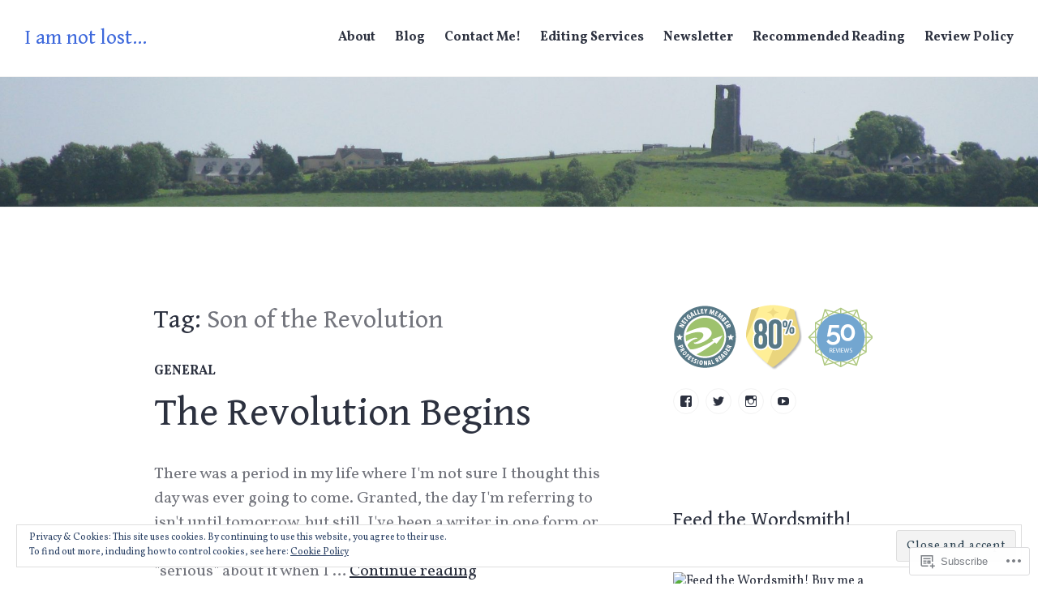

--- FILE ---
content_type: text/html; charset=UTF-8
request_url: https://korionfray.com/tag/son-of-the-revolution/
body_size: 23511
content:
<!DOCTYPE html>
<html lang="en">
<head>
<meta charset="UTF-8">
<meta name="viewport" content="width=device-width, initial-scale=1">
<link rel="profile" href="http://gmpg.org/xfn/11">
<link rel="pingback" href="https://korionfray.com/xmlrpc.php">

<title>Son of the Revolution &#8211; I am not lost&#8230;</title>
<script type="text/javascript">
  WebFontConfig = {"google":{"families":["Gentium+Book+Basic:r:latin,latin-ext","Vollkorn:r,i,b,bi:latin,latin-ext"]},"api_url":"https:\/\/fonts-api.wp.com\/css"};
  (function() {
    var wf = document.createElement('script');
    wf.src = '/wp-content/plugins/custom-fonts/js/webfont.js';
    wf.type = 'text/javascript';
    wf.async = 'true';
    var s = document.getElementsByTagName('script')[0];
    s.parentNode.insertBefore(wf, s);
	})();
</script><style id="jetpack-custom-fonts-css">.wf-active body, .wf-active button, .wf-active input, .wf-active select, .wf-active textarea{font-family:"Vollkorn",serif}.wf-active .author-title{font-family:"Vollkorn",serif}.wf-active .comment-reply-title small{font-family:"Vollkorn",serif}.wf-active .site-title, .wf-active h1, .wf-active h2:not(.author-title), .wf-active h3, .wf-active h4, .wf-active h5, .wf-active h6{font-family:"Gentium Book Basic",serif;font-weight:400;font-style:normal}.wf-active .entry-title, .wf-active .post-type-archive-jetpack-testimonial .page-title, .wf-active h1{font-style:normal;font-weight:400}.wf-active .comment-reply-title, .wf-active .comments-title, .wf-active h2:not(.author-title){font-style:normal;font-weight:400}.wf-active .page-title, .wf-active .widget-title, .wf-active .widgettitle, .wf-active h3{font-style:normal;font-weight:400}.wf-active .site-title, .wf-active h4{font-style:normal;font-weight:400}.wf-active h5{font-style:normal;font-weight:400}.wf-active h6{font-style:normal;font-weight:400}.wf-active .post-navigation .post-title{font-family:"Gentium Book Basic",serif;font-weight:400;font-style:normal}.wf-active .author-name{font-family:"Gentium Book Basic",serif;font-weight:400;font-style:normal}.wf-active .no-comments{font-family:"Gentium Book Basic",serif;font-weight:400;font-style:normal}@media screen and (min-width: 768px){.wf-active .entry-title, .wf-active .post-type-archive-jetpack-testimonial .page-title, .wf-active h1{font-style:normal;font-weight:400}}@media screen and (min-width: 768px){.wf-active .widget-small h1{font-style:normal;font-weight:400}}@media screen and (min-width: 768px){.wf-active .comment-reply-title, .wf-active .comments-title, .wf-active h2:not(.author-title){font-style:normal;font-weight:400}}@media screen and (min-width: 768px){.wf-active .widget-small h2{font-style:normal;font-weight:400}}@media screen and (min-width: 768px){.wf-active .page-title, .wf-active .widgettitle, .wf-active .widget-title, .wf-active h3{font-style:normal;font-weight:400}}@media screen and (min-width: 768px){.wf-active .widget-small h3, .wf-active .widget-small .widgettitle, .wf-active .widget-small .widget-title{font-style:normal;font-weight:400}}@media screen and (min-width: 768px){.wf-active .site-title, .wf-active h4{font-style:normal;font-weight:400}}@media screen and (min-width: 768px){.wf-active .widget-small h4{font-style:normal;font-weight:400}}@media screen and (min-width: 768px){.wf-active h5{font-style:normal;font-weight:400}}@media screen and (min-width: 768px){.wf-active .widget-small h5{font-style:normal;font-weight:400}}@media screen and (min-width: 768px){.wf-active h6{font-style:normal;font-weight:400}}@media screen and (min-width: 768px){.wf-active .widget-small h6{font-style:normal;font-weight:400}}@media screen and (min-width: 768px){.wf-active .post-navigation .post-title{font-style:normal;font-weight:400}}@media screen and (min-width: 768px){.wf-active .no-comments{font-style:normal;font-weight:400}}.wf-active #comments #respond h3{font-style:normal;font-weight:400}.wf-active .aboutme_widget #am_name{font-style:normal;font-weight:400}.wf-active .aboutme_widget #am_headline{font-style:normal;font-weight:400}@media screen and (min-width: 768px){.wf-active #comments #respond h3{font-style:normal;font-weight:400}}@media screen and (min-width: 768px){.wf-active .aboutme_widget #am_name{font-style:normal;font-weight:400}}@media screen and (min-width: 768px){.wf-active .widget-small.aboutme_widget #am_name{font-style:normal;font-weight:400}}@media screen and (min-width: 768px){.wf-active .aboutme_widget #am_headline{font-style:normal;font-weight:400}}@media screen and (min-width: 768px){.wf-active .widget-small.aboutme_widget #am_headline{font-style:normal;font-weight:400}}</style>
<meta name='robots' content='max-image-preview:large' />
<meta name="p:domain_verify" content="1b563c0d23256df13938d801a471f14e" />

<!-- Async WordPress.com Remote Login -->
<script id="wpcom_remote_login_js">
var wpcom_remote_login_extra_auth = '';
function wpcom_remote_login_remove_dom_node_id( element_id ) {
	var dom_node = document.getElementById( element_id );
	if ( dom_node ) { dom_node.parentNode.removeChild( dom_node ); }
}
function wpcom_remote_login_remove_dom_node_classes( class_name ) {
	var dom_nodes = document.querySelectorAll( '.' + class_name );
	for ( var i = 0; i < dom_nodes.length; i++ ) {
		dom_nodes[ i ].parentNode.removeChild( dom_nodes[ i ] );
	}
}
function wpcom_remote_login_final_cleanup() {
	wpcom_remote_login_remove_dom_node_classes( "wpcom_remote_login_msg" );
	wpcom_remote_login_remove_dom_node_id( "wpcom_remote_login_key" );
	wpcom_remote_login_remove_dom_node_id( "wpcom_remote_login_validate" );
	wpcom_remote_login_remove_dom_node_id( "wpcom_remote_login_js" );
	wpcom_remote_login_remove_dom_node_id( "wpcom_request_access_iframe" );
	wpcom_remote_login_remove_dom_node_id( "wpcom_request_access_styles" );
}

// Watch for messages back from the remote login
window.addEventListener( "message", function( e ) {
	if ( e.origin === "https://r-login.wordpress.com" ) {
		var data = {};
		try {
			data = JSON.parse( e.data );
		} catch( e ) {
			wpcom_remote_login_final_cleanup();
			return;
		}

		if ( data.msg === 'LOGIN' ) {
			// Clean up the login check iframe
			wpcom_remote_login_remove_dom_node_id( "wpcom_remote_login_key" );

			var id_regex = new RegExp( /^[0-9]+$/ );
			var token_regex = new RegExp( /^.*|.*|.*$/ );
			if (
				token_regex.test( data.token )
				&& id_regex.test( data.wpcomid )
			) {
				// We have everything we need to ask for a login
				var script = document.createElement( "script" );
				script.setAttribute( "id", "wpcom_remote_login_validate" );
				script.src = '/remote-login.php?wpcom_remote_login=validate'
					+ '&wpcomid=' + data.wpcomid
					+ '&token=' + encodeURIComponent( data.token )
					+ '&host=' + window.location.protocol
					+ '//' + window.location.hostname
					+ '&postid=4569'
					+ '&is_singular=';
				document.body.appendChild( script );
			}

			return;
		}

		// Safari ITP, not logged in, so redirect
		if ( data.msg === 'LOGIN-REDIRECT' ) {
			window.location = 'https://wordpress.com/log-in?redirect_to=' + window.location.href;
			return;
		}

		// Safari ITP, storage access failed, remove the request
		if ( data.msg === 'LOGIN-REMOVE' ) {
			var css_zap = 'html { -webkit-transition: margin-top 1s; transition: margin-top 1s; } /* 9001 */ html { margin-top: 0 !important; } * html body { margin-top: 0 !important; } @media screen and ( max-width: 782px ) { html { margin-top: 0 !important; } * html body { margin-top: 0 !important; } }';
			var style_zap = document.createElement( 'style' );
			style_zap.type = 'text/css';
			style_zap.appendChild( document.createTextNode( css_zap ) );
			document.body.appendChild( style_zap );

			var e = document.getElementById( 'wpcom_request_access_iframe' );
			e.parentNode.removeChild( e );

			document.cookie = 'wordpress_com_login_access=denied; path=/; max-age=31536000';

			return;
		}

		// Safari ITP
		if ( data.msg === 'REQUEST_ACCESS' ) {
			console.log( 'request access: safari' );

			// Check ITP iframe enable/disable knob
			if ( wpcom_remote_login_extra_auth !== 'safari_itp_iframe' ) {
				return;
			}

			// If we are in a "private window" there is no ITP.
			var private_window = false;
			try {
				var opendb = window.openDatabase( null, null, null, null );
			} catch( e ) {
				private_window = true;
			}

			if ( private_window ) {
				console.log( 'private window' );
				return;
			}

			var iframe = document.createElement( 'iframe' );
			iframe.id = 'wpcom_request_access_iframe';
			iframe.setAttribute( 'scrolling', 'no' );
			iframe.setAttribute( 'sandbox', 'allow-storage-access-by-user-activation allow-scripts allow-same-origin allow-top-navigation-by-user-activation' );
			iframe.src = 'https://r-login.wordpress.com/remote-login.php?wpcom_remote_login=request_access&origin=' + encodeURIComponent( data.origin ) + '&wpcomid=' + encodeURIComponent( data.wpcomid );

			var css = 'html { -webkit-transition: margin-top 1s; transition: margin-top 1s; } /* 9001 */ html { margin-top: 46px !important; } * html body { margin-top: 46px !important; } @media screen and ( max-width: 660px ) { html { margin-top: 71px !important; } * html body { margin-top: 71px !important; } #wpcom_request_access_iframe { display: block; height: 71px !important; } } #wpcom_request_access_iframe { border: 0px; height: 46px; position: fixed; top: 0; left: 0; width: 100%; min-width: 100%; z-index: 99999; background: #23282d; } ';

			var style = document.createElement( 'style' );
			style.type = 'text/css';
			style.id = 'wpcom_request_access_styles';
			style.appendChild( document.createTextNode( css ) );
			document.body.appendChild( style );

			document.body.appendChild( iframe );
		}

		if ( data.msg === 'DONE' ) {
			wpcom_remote_login_final_cleanup();
		}
	}
}, false );

// Inject the remote login iframe after the page has had a chance to load
// more critical resources
window.addEventListener( "DOMContentLoaded", function( e ) {
	var iframe = document.createElement( "iframe" );
	iframe.style.display = "none";
	iframe.setAttribute( "scrolling", "no" );
	iframe.setAttribute( "id", "wpcom_remote_login_key" );
	iframe.src = "https://r-login.wordpress.com/remote-login.php"
		+ "?wpcom_remote_login=key"
		+ "&origin=aHR0cHM6Ly9rb3Jpb25mcmF5LmNvbQ%3D%3D"
		+ "&wpcomid=2410380"
		+ "&time=" + Math.floor( Date.now() / 1000 );
	document.body.appendChild( iframe );
}, false );
</script>
<link rel='dns-prefetch' href='//s0.wp.com' />
<link rel='dns-prefetch' href='//fonts-api.wp.com' />
<link rel="alternate" type="application/rss+xml" title="I am not lost... &raquo; Feed" href="https://korionfray.com/feed/" />
<link rel="alternate" type="application/rss+xml" title="I am not lost... &raquo; Comments Feed" href="https://korionfray.com/comments/feed/" />
<link rel="alternate" type="application/rss+xml" title="I am not lost... &raquo; Son of the Revolution Tag Feed" href="https://korionfray.com/tag/son-of-the-revolution/feed/" />
	<script type="text/javascript">
		/* <![CDATA[ */
		function addLoadEvent(func) {
			var oldonload = window.onload;
			if (typeof window.onload != 'function') {
				window.onload = func;
			} else {
				window.onload = function () {
					oldonload();
					func();
				}
			}
		}
		/* ]]> */
	</script>
	<link crossorigin='anonymous' rel='stylesheet' id='all-css-0-1' href='/wp-content/mu-plugins/widgets/eu-cookie-law/templates/style.css?m=1642463000i&cssminify=yes' type='text/css' media='all' />
<style id='wp-emoji-styles-inline-css'>

	img.wp-smiley, img.emoji {
		display: inline !important;
		border: none !important;
		box-shadow: none !important;
		height: 1em !important;
		width: 1em !important;
		margin: 0 0.07em !important;
		vertical-align: -0.1em !important;
		background: none !important;
		padding: 0 !important;
	}
/*# sourceURL=wp-emoji-styles-inline-css */
</style>
<link crossorigin='anonymous' rel='stylesheet' id='all-css-2-1' href='/wp-content/plugins/gutenberg-core/v22.4.2/build/styles/block-library/style.min.css?m=1769608164i&cssminify=yes' type='text/css' media='all' />
<style id='wp-block-library-inline-css'>
.has-text-align-justify {
	text-align:justify;
}
.has-text-align-justify{text-align:justify;}

/*# sourceURL=wp-block-library-inline-css */
</style>
<style id='classic-theme-styles-inline-css'>
.wp-block-button__link{background-color:#32373c;border-radius:9999px;box-shadow:none;color:#fff;font-size:1.125em;padding:calc(.667em + 2px) calc(1.333em + 2px);text-decoration:none}.wp-block-file__button{background:#32373c;color:#fff}.wp-block-accordion-heading{margin:0}.wp-block-accordion-heading__toggle{background-color:inherit!important;color:inherit!important}.wp-block-accordion-heading__toggle:not(:focus-visible){outline:none}.wp-block-accordion-heading__toggle:focus,.wp-block-accordion-heading__toggle:hover{background-color:inherit!important;border:none;box-shadow:none;color:inherit;padding:var(--wp--preset--spacing--20,1em) 0;text-decoration:none}.wp-block-accordion-heading__toggle:focus-visible{outline:auto;outline-offset:0}
/*# sourceURL=/wp-content/plugins/gutenberg-core/v22.4.2/build/styles/block-library/classic.min.css */
</style>
<style id='global-styles-inline-css'>
:root{--wp--preset--aspect-ratio--square: 1;--wp--preset--aspect-ratio--4-3: 4/3;--wp--preset--aspect-ratio--3-4: 3/4;--wp--preset--aspect-ratio--3-2: 3/2;--wp--preset--aspect-ratio--2-3: 2/3;--wp--preset--aspect-ratio--16-9: 16/9;--wp--preset--aspect-ratio--9-16: 9/16;--wp--preset--color--black: #000000;--wp--preset--color--cyan-bluish-gray: #abb8c3;--wp--preset--color--white: #fff;--wp--preset--color--pale-pink: #f78da7;--wp--preset--color--vivid-red: #cf2e2e;--wp--preset--color--luminous-vivid-orange: #ff6900;--wp--preset--color--luminous-vivid-amber: #fcb900;--wp--preset--color--light-green-cyan: #7bdcb5;--wp--preset--color--vivid-green-cyan: #00d084;--wp--preset--color--pale-cyan-blue: #8ed1fc;--wp--preset--color--vivid-cyan-blue: #0693e3;--wp--preset--color--vivid-purple: #9b51e0;--wp--preset--color--blue: #3e69dc;--wp--preset--color--dark-gray: #2c313f;--wp--preset--color--medium-gray: #73757D;--wp--preset--color--light-gray: #f3f3f3;--wp--preset--gradient--vivid-cyan-blue-to-vivid-purple: linear-gradient(135deg,rgb(6,147,227) 0%,rgb(155,81,224) 100%);--wp--preset--gradient--light-green-cyan-to-vivid-green-cyan: linear-gradient(135deg,rgb(122,220,180) 0%,rgb(0,208,130) 100%);--wp--preset--gradient--luminous-vivid-amber-to-luminous-vivid-orange: linear-gradient(135deg,rgb(252,185,0) 0%,rgb(255,105,0) 100%);--wp--preset--gradient--luminous-vivid-orange-to-vivid-red: linear-gradient(135deg,rgb(255,105,0) 0%,rgb(207,46,46) 100%);--wp--preset--gradient--very-light-gray-to-cyan-bluish-gray: linear-gradient(135deg,rgb(238,238,238) 0%,rgb(169,184,195) 100%);--wp--preset--gradient--cool-to-warm-spectrum: linear-gradient(135deg,rgb(74,234,220) 0%,rgb(151,120,209) 20%,rgb(207,42,186) 40%,rgb(238,44,130) 60%,rgb(251,105,98) 80%,rgb(254,248,76) 100%);--wp--preset--gradient--blush-light-purple: linear-gradient(135deg,rgb(255,206,236) 0%,rgb(152,150,240) 100%);--wp--preset--gradient--blush-bordeaux: linear-gradient(135deg,rgb(254,205,165) 0%,rgb(254,45,45) 50%,rgb(107,0,62) 100%);--wp--preset--gradient--luminous-dusk: linear-gradient(135deg,rgb(255,203,112) 0%,rgb(199,81,192) 50%,rgb(65,88,208) 100%);--wp--preset--gradient--pale-ocean: linear-gradient(135deg,rgb(255,245,203) 0%,rgb(182,227,212) 50%,rgb(51,167,181) 100%);--wp--preset--gradient--electric-grass: linear-gradient(135deg,rgb(202,248,128) 0%,rgb(113,206,126) 100%);--wp--preset--gradient--midnight: linear-gradient(135deg,rgb(2,3,129) 0%,rgb(40,116,252) 100%);--wp--preset--font-size--small: 13px;--wp--preset--font-size--medium: 20px;--wp--preset--font-size--large: 36px;--wp--preset--font-size--x-large: 42px;--wp--preset--font-family--albert-sans: 'Albert Sans', sans-serif;--wp--preset--font-family--alegreya: Alegreya, serif;--wp--preset--font-family--arvo: Arvo, serif;--wp--preset--font-family--bodoni-moda: 'Bodoni Moda', serif;--wp--preset--font-family--bricolage-grotesque: 'Bricolage Grotesque', sans-serif;--wp--preset--font-family--cabin: Cabin, sans-serif;--wp--preset--font-family--chivo: Chivo, sans-serif;--wp--preset--font-family--commissioner: Commissioner, sans-serif;--wp--preset--font-family--cormorant: Cormorant, serif;--wp--preset--font-family--courier-prime: 'Courier Prime', monospace;--wp--preset--font-family--crimson-pro: 'Crimson Pro', serif;--wp--preset--font-family--dm-mono: 'DM Mono', monospace;--wp--preset--font-family--dm-sans: 'DM Sans', sans-serif;--wp--preset--font-family--dm-serif-display: 'DM Serif Display', serif;--wp--preset--font-family--domine: Domine, serif;--wp--preset--font-family--eb-garamond: 'EB Garamond', serif;--wp--preset--font-family--epilogue: Epilogue, sans-serif;--wp--preset--font-family--fahkwang: Fahkwang, sans-serif;--wp--preset--font-family--figtree: Figtree, sans-serif;--wp--preset--font-family--fira-sans: 'Fira Sans', sans-serif;--wp--preset--font-family--fjalla-one: 'Fjalla One', sans-serif;--wp--preset--font-family--fraunces: Fraunces, serif;--wp--preset--font-family--gabarito: Gabarito, system-ui;--wp--preset--font-family--ibm-plex-mono: 'IBM Plex Mono', monospace;--wp--preset--font-family--ibm-plex-sans: 'IBM Plex Sans', sans-serif;--wp--preset--font-family--ibarra-real-nova: 'Ibarra Real Nova', serif;--wp--preset--font-family--instrument-serif: 'Instrument Serif', serif;--wp--preset--font-family--inter: Inter, sans-serif;--wp--preset--font-family--josefin-sans: 'Josefin Sans', sans-serif;--wp--preset--font-family--jost: Jost, sans-serif;--wp--preset--font-family--libre-baskerville: 'Libre Baskerville', serif;--wp--preset--font-family--libre-franklin: 'Libre Franklin', sans-serif;--wp--preset--font-family--literata: Literata, serif;--wp--preset--font-family--lora: Lora, serif;--wp--preset--font-family--merriweather: Merriweather, serif;--wp--preset--font-family--montserrat: Montserrat, sans-serif;--wp--preset--font-family--newsreader: Newsreader, serif;--wp--preset--font-family--noto-sans-mono: 'Noto Sans Mono', sans-serif;--wp--preset--font-family--nunito: Nunito, sans-serif;--wp--preset--font-family--open-sans: 'Open Sans', sans-serif;--wp--preset--font-family--overpass: Overpass, sans-serif;--wp--preset--font-family--pt-serif: 'PT Serif', serif;--wp--preset--font-family--petrona: Petrona, serif;--wp--preset--font-family--piazzolla: Piazzolla, serif;--wp--preset--font-family--playfair-display: 'Playfair Display', serif;--wp--preset--font-family--plus-jakarta-sans: 'Plus Jakarta Sans', sans-serif;--wp--preset--font-family--poppins: Poppins, sans-serif;--wp--preset--font-family--raleway: Raleway, sans-serif;--wp--preset--font-family--roboto: Roboto, sans-serif;--wp--preset--font-family--roboto-slab: 'Roboto Slab', serif;--wp--preset--font-family--rubik: Rubik, sans-serif;--wp--preset--font-family--rufina: Rufina, serif;--wp--preset--font-family--sora: Sora, sans-serif;--wp--preset--font-family--source-sans-3: 'Source Sans 3', sans-serif;--wp--preset--font-family--source-serif-4: 'Source Serif 4', serif;--wp--preset--font-family--space-mono: 'Space Mono', monospace;--wp--preset--font-family--syne: Syne, sans-serif;--wp--preset--font-family--texturina: Texturina, serif;--wp--preset--font-family--urbanist: Urbanist, sans-serif;--wp--preset--font-family--work-sans: 'Work Sans', sans-serif;--wp--preset--spacing--20: 0.44rem;--wp--preset--spacing--30: 0.67rem;--wp--preset--spacing--40: 1rem;--wp--preset--spacing--50: 1.5rem;--wp--preset--spacing--60: 2.25rem;--wp--preset--spacing--70: 3.38rem;--wp--preset--spacing--80: 5.06rem;--wp--preset--shadow--natural: 6px 6px 9px rgba(0, 0, 0, 0.2);--wp--preset--shadow--deep: 12px 12px 50px rgba(0, 0, 0, 0.4);--wp--preset--shadow--sharp: 6px 6px 0px rgba(0, 0, 0, 0.2);--wp--preset--shadow--outlined: 6px 6px 0px -3px rgb(255, 255, 255), 6px 6px rgb(0, 0, 0);--wp--preset--shadow--crisp: 6px 6px 0px rgb(0, 0, 0);}:where(body) { margin: 0; }:where(.is-layout-flex){gap: 0.5em;}:where(.is-layout-grid){gap: 0.5em;}body .is-layout-flex{display: flex;}.is-layout-flex{flex-wrap: wrap;align-items: center;}.is-layout-flex > :is(*, div){margin: 0;}body .is-layout-grid{display: grid;}.is-layout-grid > :is(*, div){margin: 0;}body{padding-top: 0px;padding-right: 0px;padding-bottom: 0px;padding-left: 0px;}:root :where(.wp-element-button, .wp-block-button__link){background-color: #32373c;border-width: 0;color: #fff;font-family: inherit;font-size: inherit;font-style: inherit;font-weight: inherit;letter-spacing: inherit;line-height: inherit;padding-top: calc(0.667em + 2px);padding-right: calc(1.333em + 2px);padding-bottom: calc(0.667em + 2px);padding-left: calc(1.333em + 2px);text-decoration: none;text-transform: inherit;}.has-black-color{color: var(--wp--preset--color--black) !important;}.has-cyan-bluish-gray-color{color: var(--wp--preset--color--cyan-bluish-gray) !important;}.has-white-color{color: var(--wp--preset--color--white) !important;}.has-pale-pink-color{color: var(--wp--preset--color--pale-pink) !important;}.has-vivid-red-color{color: var(--wp--preset--color--vivid-red) !important;}.has-luminous-vivid-orange-color{color: var(--wp--preset--color--luminous-vivid-orange) !important;}.has-luminous-vivid-amber-color{color: var(--wp--preset--color--luminous-vivid-amber) !important;}.has-light-green-cyan-color{color: var(--wp--preset--color--light-green-cyan) !important;}.has-vivid-green-cyan-color{color: var(--wp--preset--color--vivid-green-cyan) !important;}.has-pale-cyan-blue-color{color: var(--wp--preset--color--pale-cyan-blue) !important;}.has-vivid-cyan-blue-color{color: var(--wp--preset--color--vivid-cyan-blue) !important;}.has-vivid-purple-color{color: var(--wp--preset--color--vivid-purple) !important;}.has-blue-color{color: var(--wp--preset--color--blue) !important;}.has-dark-gray-color{color: var(--wp--preset--color--dark-gray) !important;}.has-medium-gray-color{color: var(--wp--preset--color--medium-gray) !important;}.has-light-gray-color{color: var(--wp--preset--color--light-gray) !important;}.has-black-background-color{background-color: var(--wp--preset--color--black) !important;}.has-cyan-bluish-gray-background-color{background-color: var(--wp--preset--color--cyan-bluish-gray) !important;}.has-white-background-color{background-color: var(--wp--preset--color--white) !important;}.has-pale-pink-background-color{background-color: var(--wp--preset--color--pale-pink) !important;}.has-vivid-red-background-color{background-color: var(--wp--preset--color--vivid-red) !important;}.has-luminous-vivid-orange-background-color{background-color: var(--wp--preset--color--luminous-vivid-orange) !important;}.has-luminous-vivid-amber-background-color{background-color: var(--wp--preset--color--luminous-vivid-amber) !important;}.has-light-green-cyan-background-color{background-color: var(--wp--preset--color--light-green-cyan) !important;}.has-vivid-green-cyan-background-color{background-color: var(--wp--preset--color--vivid-green-cyan) !important;}.has-pale-cyan-blue-background-color{background-color: var(--wp--preset--color--pale-cyan-blue) !important;}.has-vivid-cyan-blue-background-color{background-color: var(--wp--preset--color--vivid-cyan-blue) !important;}.has-vivid-purple-background-color{background-color: var(--wp--preset--color--vivid-purple) !important;}.has-blue-background-color{background-color: var(--wp--preset--color--blue) !important;}.has-dark-gray-background-color{background-color: var(--wp--preset--color--dark-gray) !important;}.has-medium-gray-background-color{background-color: var(--wp--preset--color--medium-gray) !important;}.has-light-gray-background-color{background-color: var(--wp--preset--color--light-gray) !important;}.has-black-border-color{border-color: var(--wp--preset--color--black) !important;}.has-cyan-bluish-gray-border-color{border-color: var(--wp--preset--color--cyan-bluish-gray) !important;}.has-white-border-color{border-color: var(--wp--preset--color--white) !important;}.has-pale-pink-border-color{border-color: var(--wp--preset--color--pale-pink) !important;}.has-vivid-red-border-color{border-color: var(--wp--preset--color--vivid-red) !important;}.has-luminous-vivid-orange-border-color{border-color: var(--wp--preset--color--luminous-vivid-orange) !important;}.has-luminous-vivid-amber-border-color{border-color: var(--wp--preset--color--luminous-vivid-amber) !important;}.has-light-green-cyan-border-color{border-color: var(--wp--preset--color--light-green-cyan) !important;}.has-vivid-green-cyan-border-color{border-color: var(--wp--preset--color--vivid-green-cyan) !important;}.has-pale-cyan-blue-border-color{border-color: var(--wp--preset--color--pale-cyan-blue) !important;}.has-vivid-cyan-blue-border-color{border-color: var(--wp--preset--color--vivid-cyan-blue) !important;}.has-vivid-purple-border-color{border-color: var(--wp--preset--color--vivid-purple) !important;}.has-blue-border-color{border-color: var(--wp--preset--color--blue) !important;}.has-dark-gray-border-color{border-color: var(--wp--preset--color--dark-gray) !important;}.has-medium-gray-border-color{border-color: var(--wp--preset--color--medium-gray) !important;}.has-light-gray-border-color{border-color: var(--wp--preset--color--light-gray) !important;}.has-vivid-cyan-blue-to-vivid-purple-gradient-background{background: var(--wp--preset--gradient--vivid-cyan-blue-to-vivid-purple) !important;}.has-light-green-cyan-to-vivid-green-cyan-gradient-background{background: var(--wp--preset--gradient--light-green-cyan-to-vivid-green-cyan) !important;}.has-luminous-vivid-amber-to-luminous-vivid-orange-gradient-background{background: var(--wp--preset--gradient--luminous-vivid-amber-to-luminous-vivid-orange) !important;}.has-luminous-vivid-orange-to-vivid-red-gradient-background{background: var(--wp--preset--gradient--luminous-vivid-orange-to-vivid-red) !important;}.has-very-light-gray-to-cyan-bluish-gray-gradient-background{background: var(--wp--preset--gradient--very-light-gray-to-cyan-bluish-gray) !important;}.has-cool-to-warm-spectrum-gradient-background{background: var(--wp--preset--gradient--cool-to-warm-spectrum) !important;}.has-blush-light-purple-gradient-background{background: var(--wp--preset--gradient--blush-light-purple) !important;}.has-blush-bordeaux-gradient-background{background: var(--wp--preset--gradient--blush-bordeaux) !important;}.has-luminous-dusk-gradient-background{background: var(--wp--preset--gradient--luminous-dusk) !important;}.has-pale-ocean-gradient-background{background: var(--wp--preset--gradient--pale-ocean) !important;}.has-electric-grass-gradient-background{background: var(--wp--preset--gradient--electric-grass) !important;}.has-midnight-gradient-background{background: var(--wp--preset--gradient--midnight) !important;}.has-small-font-size{font-size: var(--wp--preset--font-size--small) !important;}.has-medium-font-size{font-size: var(--wp--preset--font-size--medium) !important;}.has-large-font-size{font-size: var(--wp--preset--font-size--large) !important;}.has-x-large-font-size{font-size: var(--wp--preset--font-size--x-large) !important;}.has-albert-sans-font-family{font-family: var(--wp--preset--font-family--albert-sans) !important;}.has-alegreya-font-family{font-family: var(--wp--preset--font-family--alegreya) !important;}.has-arvo-font-family{font-family: var(--wp--preset--font-family--arvo) !important;}.has-bodoni-moda-font-family{font-family: var(--wp--preset--font-family--bodoni-moda) !important;}.has-bricolage-grotesque-font-family{font-family: var(--wp--preset--font-family--bricolage-grotesque) !important;}.has-cabin-font-family{font-family: var(--wp--preset--font-family--cabin) !important;}.has-chivo-font-family{font-family: var(--wp--preset--font-family--chivo) !important;}.has-commissioner-font-family{font-family: var(--wp--preset--font-family--commissioner) !important;}.has-cormorant-font-family{font-family: var(--wp--preset--font-family--cormorant) !important;}.has-courier-prime-font-family{font-family: var(--wp--preset--font-family--courier-prime) !important;}.has-crimson-pro-font-family{font-family: var(--wp--preset--font-family--crimson-pro) !important;}.has-dm-mono-font-family{font-family: var(--wp--preset--font-family--dm-mono) !important;}.has-dm-sans-font-family{font-family: var(--wp--preset--font-family--dm-sans) !important;}.has-dm-serif-display-font-family{font-family: var(--wp--preset--font-family--dm-serif-display) !important;}.has-domine-font-family{font-family: var(--wp--preset--font-family--domine) !important;}.has-eb-garamond-font-family{font-family: var(--wp--preset--font-family--eb-garamond) !important;}.has-epilogue-font-family{font-family: var(--wp--preset--font-family--epilogue) !important;}.has-fahkwang-font-family{font-family: var(--wp--preset--font-family--fahkwang) !important;}.has-figtree-font-family{font-family: var(--wp--preset--font-family--figtree) !important;}.has-fira-sans-font-family{font-family: var(--wp--preset--font-family--fira-sans) !important;}.has-fjalla-one-font-family{font-family: var(--wp--preset--font-family--fjalla-one) !important;}.has-fraunces-font-family{font-family: var(--wp--preset--font-family--fraunces) !important;}.has-gabarito-font-family{font-family: var(--wp--preset--font-family--gabarito) !important;}.has-ibm-plex-mono-font-family{font-family: var(--wp--preset--font-family--ibm-plex-mono) !important;}.has-ibm-plex-sans-font-family{font-family: var(--wp--preset--font-family--ibm-plex-sans) !important;}.has-ibarra-real-nova-font-family{font-family: var(--wp--preset--font-family--ibarra-real-nova) !important;}.has-instrument-serif-font-family{font-family: var(--wp--preset--font-family--instrument-serif) !important;}.has-inter-font-family{font-family: var(--wp--preset--font-family--inter) !important;}.has-josefin-sans-font-family{font-family: var(--wp--preset--font-family--josefin-sans) !important;}.has-jost-font-family{font-family: var(--wp--preset--font-family--jost) !important;}.has-libre-baskerville-font-family{font-family: var(--wp--preset--font-family--libre-baskerville) !important;}.has-libre-franklin-font-family{font-family: var(--wp--preset--font-family--libre-franklin) !important;}.has-literata-font-family{font-family: var(--wp--preset--font-family--literata) !important;}.has-lora-font-family{font-family: var(--wp--preset--font-family--lora) !important;}.has-merriweather-font-family{font-family: var(--wp--preset--font-family--merriweather) !important;}.has-montserrat-font-family{font-family: var(--wp--preset--font-family--montserrat) !important;}.has-newsreader-font-family{font-family: var(--wp--preset--font-family--newsreader) !important;}.has-noto-sans-mono-font-family{font-family: var(--wp--preset--font-family--noto-sans-mono) !important;}.has-nunito-font-family{font-family: var(--wp--preset--font-family--nunito) !important;}.has-open-sans-font-family{font-family: var(--wp--preset--font-family--open-sans) !important;}.has-overpass-font-family{font-family: var(--wp--preset--font-family--overpass) !important;}.has-pt-serif-font-family{font-family: var(--wp--preset--font-family--pt-serif) !important;}.has-petrona-font-family{font-family: var(--wp--preset--font-family--petrona) !important;}.has-piazzolla-font-family{font-family: var(--wp--preset--font-family--piazzolla) !important;}.has-playfair-display-font-family{font-family: var(--wp--preset--font-family--playfair-display) !important;}.has-plus-jakarta-sans-font-family{font-family: var(--wp--preset--font-family--plus-jakarta-sans) !important;}.has-poppins-font-family{font-family: var(--wp--preset--font-family--poppins) !important;}.has-raleway-font-family{font-family: var(--wp--preset--font-family--raleway) !important;}.has-roboto-font-family{font-family: var(--wp--preset--font-family--roboto) !important;}.has-roboto-slab-font-family{font-family: var(--wp--preset--font-family--roboto-slab) !important;}.has-rubik-font-family{font-family: var(--wp--preset--font-family--rubik) !important;}.has-rufina-font-family{font-family: var(--wp--preset--font-family--rufina) !important;}.has-sora-font-family{font-family: var(--wp--preset--font-family--sora) !important;}.has-source-sans-3-font-family{font-family: var(--wp--preset--font-family--source-sans-3) !important;}.has-source-serif-4-font-family{font-family: var(--wp--preset--font-family--source-serif-4) !important;}.has-space-mono-font-family{font-family: var(--wp--preset--font-family--space-mono) !important;}.has-syne-font-family{font-family: var(--wp--preset--font-family--syne) !important;}.has-texturina-font-family{font-family: var(--wp--preset--font-family--texturina) !important;}.has-urbanist-font-family{font-family: var(--wp--preset--font-family--urbanist) !important;}.has-work-sans-font-family{font-family: var(--wp--preset--font-family--work-sans) !important;}
/*# sourceURL=global-styles-inline-css */
</style>

<link crossorigin='anonymous' rel='stylesheet' id='all-css-4-1' href='/_static/??-eJx9jc0OgjAQhF/I7QYF0YPxUQyUDRba0nS3om9vSfw7GC6b2cl8MzgH0JMX8oLBpt54Rj21dtIj41YVB1UAGxcsQaSbKrEzLJ8EsDwsKc28wZ8il+DbFSn7LjSyJBx1piFLLsfWsNl0PUnG+a1B6L6OhDwDbRsiMUO+ziQHcs1bvMYNJKHR4+tHTh4vxmvsyVM0GeD/cuk8u1NRV7ttfdyX1fAEZPp7cQ==&cssminify=yes' type='text/css' media='all' />
<link rel='stylesheet' id='shoreditch-fonts-css' href='https://fonts-api.wp.com/css?family=Poppins%3A400%2C700%7CLato%3A400%2C700%2C400italic%2C700italic%7CInconsolata%3A400%2C700&#038;subset=latin%2Clatin-ext' media='all' />
<link crossorigin='anonymous' rel='stylesheet' id='all-css-6-1' href='/_static/??-eJyNjsEKAjEMRH/IGpYuigfxW3ZjbKttU5qUxb+36kFEUG8zMG9mYCkGOStlBfWUSKC0GcRzpWNQ9CB6jbRGkRX8zPYUzJHxIn8CIeNzwCwFOX1QqZkSmwtZoFJvdl26x8zLfoMcsel/Jg2c34w5xSnUO3pI+2E7DpudtaM93wAb5mV9&cssminify=yes' type='text/css' media='all' />
<link crossorigin='anonymous' rel='stylesheet' id='print-css-7-1' href='/wp-content/mu-plugins/global-print/global-print.css?m=1465851035i&cssminify=yes' type='text/css' media='print' />
<style id='jetpack-global-styles-frontend-style-inline-css'>
:root { --font-headings: unset; --font-base: unset; --font-headings-default: -apple-system,BlinkMacSystemFont,"Segoe UI",Roboto,Oxygen-Sans,Ubuntu,Cantarell,"Helvetica Neue",sans-serif; --font-base-default: -apple-system,BlinkMacSystemFont,"Segoe UI",Roboto,Oxygen-Sans,Ubuntu,Cantarell,"Helvetica Neue",sans-serif;}
/*# sourceURL=jetpack-global-styles-frontend-style-inline-css */
</style>
<link crossorigin='anonymous' rel='stylesheet' id='all-css-10-1' href='/wp-content/themes/h4/global.css?m=1420737423i&cssminify=yes' type='text/css' media='all' />
<script type="text/javascript" id="wpcom-actionbar-placeholder-js-extra">
/* <![CDATA[ */
var actionbardata = {"siteID":"2410380","postID":"0","siteURL":"https://korionfray.com","xhrURL":"https://korionfray.com/wp-admin/admin-ajax.php","nonce":"53f8383641","isLoggedIn":"","statusMessage":"","subsEmailDefault":"instantly","proxyScriptUrl":"https://s0.wp.com/wp-content/js/wpcom-proxy-request.js?m=1513050504i&amp;ver=20211021","i18n":{"followedText":"New posts from this site will now appear in your \u003Ca href=\"https://wordpress.com/reader\"\u003EReader\u003C/a\u003E","foldBar":"Collapse this bar","unfoldBar":"Expand this bar","shortLinkCopied":"Shortlink copied to clipboard."}};
//# sourceURL=wpcom-actionbar-placeholder-js-extra
/* ]]> */
</script>
<script type="text/javascript" id="jetpack-mu-wpcom-settings-js-before">
/* <![CDATA[ */
var JETPACK_MU_WPCOM_SETTINGS = {"assetsUrl":"https://s0.wp.com/wp-content/mu-plugins/jetpack-mu-wpcom-plugin/sun/jetpack_vendor/automattic/jetpack-mu-wpcom/src/build/"};
//# sourceURL=jetpack-mu-wpcom-settings-js-before
/* ]]> */
</script>
<script crossorigin='anonymous' type='text/javascript'  src='/_static/??-eJyFjcsOwiAQRX/I6dSa+lgYvwWBEAgMOAPW/n3bqIk7V2dxT87FqYDOVC1VDIIcKxTOr7kLssN186RjM1a2MTya5fmDLnn6K0HyjlW1v/L37R6zgxKb8yQ4ZTbKCOioRN4hnQo+hw1AmcCZwmvilq7709CPh/54voQFmNpFWg=='></script>
<script type="text/javascript" id="rlt-proxy-js-after">
/* <![CDATA[ */
	rltInitialize( {"token":null,"iframeOrigins":["https:\/\/widgets.wp.com"]} );
//# sourceURL=rlt-proxy-js-after
/* ]]> */
</script>
<link rel="EditURI" type="application/rsd+xml" title="RSD" href="https://neutiquamerro.wordpress.com/xmlrpc.php?rsd" />
<meta name="generator" content="WordPress.com" />

<!-- Jetpack Open Graph Tags -->
<meta property="og:type" content="website" />
<meta property="og:title" content="Son of the Revolution &#8211; I am not lost&#8230;" />
<meta property="og:url" content="https://korionfray.com/tag/son-of-the-revolution/" />
<meta property="og:site_name" content="I am not lost..." />
<meta property="og:image" content="https://korionfray.com/wp-content/uploads/2018/12/cropped-LogoMakr_4Rh65A.png?w=200" />
<meta property="og:image:width" content="200" />
<meta property="og:image:height" content="200" />
<meta property="og:image:alt" content="" />
<meta property="og:locale" content="en_US" />
<meta name="twitter:creator" content="@SonRevolutionKF" />

<!-- End Jetpack Open Graph Tags -->
<link rel='openid.server' href='https://korionfray.com/?openidserver=1' />
<link rel='openid.delegate' href='https://korionfray.com/' />
<link rel="search" type="application/opensearchdescription+xml" href="https://korionfray.com/osd.xml" title="I am not lost..." />
<link rel="search" type="application/opensearchdescription+xml" href="https://s1.wp.com/opensearch.xml" title="WordPress.com" />
<meta name="description" content="Posts about Son of the Revolution written by R" />
		<script type="text/javascript">

			window.doNotSellCallback = function() {

				var linkElements = [
					'a[href="https://wordpress.com/?ref=footer_blog"]',
					'a[href="https://wordpress.com/?ref=footer_website"]',
					'a[href="https://wordpress.com/?ref=vertical_footer"]',
					'a[href^="https://wordpress.com/?ref=footer_segment_"]',
				].join(',');

				var dnsLink = document.createElement( 'a' );
				dnsLink.href = 'https://wordpress.com/advertising-program-optout/';
				dnsLink.classList.add( 'do-not-sell-link' );
				dnsLink.rel = 'nofollow';
				dnsLink.style.marginLeft = '0.5em';
				dnsLink.textContent = 'Do Not Sell or Share My Personal Information';

				var creditLinks = document.querySelectorAll( linkElements );

				if ( 0 === creditLinks.length ) {
					return false;
				}

				Array.prototype.forEach.call( creditLinks, function( el ) {
					el.insertAdjacentElement( 'afterend', dnsLink );
				});

				return true;
			};

		</script>
		<link rel="icon" href="https://korionfray.com/wp-content/uploads/2018/12/cropped-LogoMakr_4Rh65A.png?w=32" sizes="32x32" />
<link rel="icon" href="https://korionfray.com/wp-content/uploads/2018/12/cropped-LogoMakr_4Rh65A.png?w=192" sizes="192x192" />
<link rel="apple-touch-icon" href="https://korionfray.com/wp-content/uploads/2018/12/cropped-LogoMakr_4Rh65A.png?w=180" />
<meta name="msapplication-TileImage" content="https://korionfray.com/wp-content/uploads/2018/12/cropped-LogoMakr_4Rh65A.png?w=270" />
<script type="text/javascript">
	window.google_analytics_uacct = "UA-52447-2";
</script>

<script type="text/javascript">
	var _gaq = _gaq || [];
	_gaq.push(['_setAccount', 'UA-52447-2']);
	_gaq.push(['_gat._anonymizeIp']);
	_gaq.push(['_setDomainName', 'none']);
	_gaq.push(['_setAllowLinker', true]);
	_gaq.push(['_initData']);
	_gaq.push(['_trackPageview']);

	(function() {
		var ga = document.createElement('script'); ga.type = 'text/javascript'; ga.async = true;
		ga.src = ('https:' == document.location.protocol ? 'https://ssl' : 'http://www') + '.google-analytics.com/ga.js';
		(document.getElementsByTagName('head')[0] || document.getElementsByTagName('body')[0]).appendChild(ga);
	})();
</script>
<link crossorigin='anonymous' rel='stylesheet' id='all-css-0-4' href='/_static/??-eJyNzDEOwjAMQNELkVoBKmBAHAWljlW5JE6EHVXcnlAxMDL+PzxYq8MiRmKQm6upzSwKC1kN+Pg2aBPIJbZECivHmUxBC3JILlPk4Lgbfdkr0YCqO/ibvbMgTI1T7DkpPrkab9hvDZnlA9/y1Z/Gw+Xsj36/vAHa10bs&cssminify=yes' type='text/css' media='all' />

</head>

<body class="archive tag tag-son-of-the-revolution tag-99081227 wp-embed-responsive wp-theme-pubshoreditch customizer-styles-applied hfeed jetpack-reblog-enabled">
<div id="page" class="site">
	<a class="skip-link screen-reader-text" href="#content">Skip to content</a>

	<header id="masthead" class="site-header" role="banner">
		<div class="site-header-wrapper">
			<div class="site-branding">
				
									<p class="site-title"><a href="https://korionfray.com/" rel="home">I am not lost&#8230;</a></p>
								<p class="site-description">Official Blog of K Orion Fray</p>
			</div><!-- .site-branding -->

							<button id="menu-toggle" class="menu-toggle">Menu</button>
				<div id="site-menu" class="site-menu">
					<nav id="site-navigation" class="main-navigation" role="navigation" aria-label="Primary Menu">
						<div class="menu-pages-container"><ul id="menu-pages" class="primary-menu"><li id="menu-item-4974" class="menu-item menu-item-type-post_type menu-item-object-page menu-item-4974"><a href="https://korionfray.com/about/">About</a></li>
<li id="menu-item-4971" class="menu-item menu-item-type-post_type menu-item-object-page current_page_parent menu-item-4971"><a href="https://korionfray.com/blog/">Blog</a></li>
<li id="menu-item-4970" class="menu-item menu-item-type-post_type menu-item-object-page menu-item-4970"><a href="https://korionfray.com/contact-me/">Contact Me!</a></li>
<li id="menu-item-4969" class="menu-item menu-item-type-post_type menu-item-object-page menu-item-4969"><a href="https://korionfray.com/editing-services/">Editing Services</a></li>
<li id="menu-item-4968" class="menu-item menu-item-type-post_type menu-item-object-page menu-item-4968"><a href="https://korionfray.com/newsletter/">Newsletter</a></li>
<li id="menu-item-4973" class="menu-item menu-item-type-post_type menu-item-object-page menu-item-4973"><a href="https://korionfray.com/recommended-reading/">Recommended Reading</a></li>
<li id="menu-item-4972" class="menu-item menu-item-type-post_type menu-item-object-page menu-item-4972"><a href="https://korionfray.com/review-policy/">Review Policy</a></li>
</ul></div>					</nav><!-- .main-navigation -->
				</div><!-- .site-menu -->
								</div><!-- .site-header-wrapper -->
	</header><!-- #masthead -->

	<div id="content" class="site-content">
					<div class="header-image">
				<a href="https://korionfray.com/" rel="home">
					<img src="https://korionfray.com/wp-content/uploads/2014/02/cropped-img_8173.jpg" width="2000" height="250" alt="">
				</a>
			</div><!-- .header-image -->
		
	<div class="site-content-wrapper">

		<div id="primary" class="content-area">
			<main id="main" class="site-main" role="main">

			
				<header class="page-header">
					<h1 class="page-title">Tag: <span>Son of the Revolution</span></h1>				</header><!-- .page-header -->

				
<article id="post-4569" class="post-4569 post type-post status-publish format-standard hentry category-general tag-book-birthday tag-debut-novel tag-publishing tag-son-of-the-revolution tag-terrified tag-writing">
	<div class="hentry-wrapper">
					<header class="entry-header" >
				<div class="entry-header-wrapper">
					<div class="entry-meta"><span class="cat-links"><a href="https://korionfray.com/category/general/" rel="category tag">General</a></span></div><h2 class="entry-title"><a href="https://korionfray.com/2017/04/24/the-revolution-begins/" rel="bookmark">The Revolution Begins</a></h2>				</div><!-- .entry-header-wrapper -->
			</header><!-- .entry-header -->
		
		<div class="entry-content">
			<p>There was a period in my life where I'm not sure I thought this day was ever going to come. Granted, the day I'm referring to isn't until tomorrow, but still. I've been a writer in one form or another since I was in...what, first or second grade? I got "serious" about it when I &hellip; <a href="https://korionfray.com/2017/04/24/the-revolution-begins/" class="more-link">Continue reading <span class="screen-reader-text">The Revolution Begins</span></a></p>		</div><!-- .entry-content -->

		<footer class="entry-footer">
			<span class="posted-on"><a href="https://korionfray.com/2017/04/24/the-revolution-begins/" rel="bookmark"><time class="entry-date published" datetime="2017-04-24T17:00:01-04:00">April 24, 2017</time><time class="updated" datetime="2017-04-24T12:23:43-04:00">April 24, 2017</time></a></span><span class="tags-links"><a href="https://korionfray.com/tag/book-birthday/" rel="tag">book birthday</a>, <a href="https://korionfray.com/tag/debut-novel/" rel="tag">debut novel</a>, <a href="https://korionfray.com/tag/publishing/" rel="tag">publishing</a>, <a href="https://korionfray.com/tag/son-of-the-revolution/" rel="tag">Son of the Revolution</a>, <a href="https://korionfray.com/tag/terrified/" rel="tag">terrified</a>, <a href="https://korionfray.com/tag/writing/" rel="tag">Writing</a></span><span class="comments-link"><a href="https://korionfray.com/2017/04/24/the-revolution-begins/#respond">Leave a comment</a></span>		</footer><!-- .entry-footer -->

			</div><!-- .hentry-wrapper -->
</article><!-- #post-## -->

<article id="post-4495" class="post-4495 post type-post status-publish format-standard hentry category-general category-personal tag-book-release tag-debut-novel tag-indie-author tag-indie-publishing tag-k-orion-fray tag-new-book tag-son-of-the-revolution">
	<div class="hentry-wrapper">
					<header class="entry-header" >
				<div class="entry-header-wrapper">
					<div class="entry-meta"><span class="cat-links"><a href="https://korionfray.com/category/general/" rel="category tag">General</a>, <a href="https://korionfray.com/category/personal/" rel="category tag">Personal</a></span></div><h2 class="entry-title"><a href="https://korionfray.com/2017/04/03/oh-my-god-what-do-i-think-im-doing/" rel="bookmark">OH MY GOD WHAT DO I THINK I&#8217;M DOING</a></h2>				</div><!-- .entry-header-wrapper -->
			</header><!-- .entry-header -->
		
		<div class="entry-content">
			<p>UPDATE TO THE UPDATE: PRE-ORDER LINKS ARE NOW LIVE!!!! This post has been a very...very...long time in coming. I'm writing it a bit in advance, and even now I find it hard to believe that I'm actually getting to a point where I can write this. It's not TECHNICALLY official right now, as of the time &hellip; <a href="https://korionfray.com/2017/04/03/oh-my-god-what-do-i-think-im-doing/" class="more-link">Continue reading <span class="screen-reader-text">OH MY GOD WHAT DO I THINK I&#8217;M DOING</span></a></p><div id="atatags-370373-698157398127f">
		<script type="text/javascript">
			__ATA = window.__ATA || {};
			__ATA.cmd = window.__ATA.cmd || [];
			__ATA.cmd.push(function() {
				__ATA.initVideoSlot('atatags-370373-698157398127f', {
					sectionId: '370373',
					format: 'inread'
				});
			});
		</script>
	</div>		</div><!-- .entry-content -->

		<footer class="entry-footer">
			<span class="posted-on"><a href="https://korionfray.com/2017/04/03/oh-my-god-what-do-i-think-im-doing/" rel="bookmark"><time class="entry-date published" datetime="2017-04-03T17:00:25-04:00">April 3, 2017</time><time class="updated" datetime="2017-04-11T19:15:11-04:00">April 11, 2017</time></a></span><span class="tags-links"><a href="https://korionfray.com/tag/book-release/" rel="tag">book release</a>, <a href="https://korionfray.com/tag/debut-novel/" rel="tag">debut novel</a>, <a href="https://korionfray.com/tag/indie-author/" rel="tag">indie author</a>, <a href="https://korionfray.com/tag/indie-publishing/" rel="tag">indie publishing</a>, <a href="https://korionfray.com/tag/k-orion-fray/" rel="tag">K Orion Fray</a>, <a href="https://korionfray.com/tag/new-book/" rel="tag">new book</a>, <a href="https://korionfray.com/tag/son-of-the-revolution/" rel="tag">Son of the Revolution</a></span><span class="comments-link"><a href="https://korionfray.com/2017/04/03/oh-my-god-what-do-i-think-im-doing/#respond">Leave a comment</a></span>		</footer><!-- .entry-footer -->

			</div><!-- .hentry-wrapper -->
</article><!-- #post-## -->

<article id="post-4355" class="post-4355 post type-post status-publish format-standard hentry category-fiction-friday category-writing tag-fiction-friday tag-holiday tag-original-fiction tag-son-of-the-revolution tag-spoilers tag-st-patricks-day tag-writing">
	<div class="hentry-wrapper">
					<header class="entry-header" >
				<div class="entry-header-wrapper">
					<div class="entry-meta"><span class="cat-links"><a href="https://korionfray.com/category/writing/fiction-friday/" rel="category tag">Fiction Friday</a>, <a href="https://korionfray.com/category/writing/" rel="category tag">Writing</a></span></div><h2 class="entry-title"><a href="https://korionfray.com/2017/03/17/fiction-friday-st-patricks-day/" rel="bookmark">FICTION FRIDAY: St. Patrick&#8217;s Day</a></h2>				</div><!-- .entry-header-wrapper -->
			</header><!-- .entry-header -->
		
		<div class="entry-content">
			<p>Apologies if this is choppy and not as up to par as usual. Part of that is the emotion of the scene, I think, making Alistair's narrative less flowing for me than it usually is. He wasn't good about keeping focus. The other part is that while I was writing, the website I was using &hellip; <a href="https://korionfray.com/2017/03/17/fiction-friday-st-patricks-day/" class="more-link">Continue reading <span class="screen-reader-text">FICTION FRIDAY: St. Patrick&#8217;s Day</span></a></p>		</div><!-- .entry-content -->

		<footer class="entry-footer">
			<span class="posted-on"><a href="https://korionfray.com/2017/03/17/fiction-friday-st-patricks-day/" rel="bookmark"><time class="entry-date published" datetime="2017-03-17T17:00:41-04:00">March 17, 2017</time><time class="updated" datetime="2017-03-15T12:05:11-04:00">March 15, 2017</time></a></span><span class="tags-links"><a href="https://korionfray.com/tag/fiction-friday/" rel="tag">Fiction Friday</a>, <a href="https://korionfray.com/tag/holiday/" rel="tag">holiday</a>, <a href="https://korionfray.com/tag/original-fiction/" rel="tag">original fiction</a>, <a href="https://korionfray.com/tag/son-of-the-revolution/" rel="tag">Son of the Revolution</a>, <a href="https://korionfray.com/tag/spoilers/" rel="tag">spoilers</a>, <a href="https://korionfray.com/tag/st-patricks-day/" rel="tag">St. Patrick's Day</a>, <a href="https://korionfray.com/tag/writing/" rel="tag">Writing</a></span><span class="comments-link"><a href="https://korionfray.com/2017/03/17/fiction-friday-st-patricks-day/#respond">Leave a comment</a></span>		</footer><!-- .entry-footer -->

			</div><!-- .hentry-wrapper -->
</article><!-- #post-## -->

<article id="post-4303" class="post-4303 post type-post status-publish format-standard hentry category-fiction-friday category-writing tag-fiction tag-fiction-friday tag-origin-story tag-original-fiction tag-religion tag-saul-eminsky tag-son-of-the-revolution tag-villains tag-writing">
	<div class="hentry-wrapper">
					<header class="entry-header" >
				<div class="entry-header-wrapper">
					<div class="entry-meta"><span class="cat-links"><a href="https://korionfray.com/category/writing/fiction-friday/" rel="category tag">Fiction Friday</a>, <a href="https://korionfray.com/category/writing/" rel="category tag">Writing</a></span></div><h2 class="entry-title"><a href="https://korionfray.com/2017/02/24/fiction-friday-origin-story/" rel="bookmark">FICTION FRIDAY: Origin Story</a></h2>				</div><!-- .entry-header-wrapper -->
			</header><!-- .entry-header -->
		
		<div class="entry-content">
			<p>I've been toying with this idea for a little while, essentially since someone from my past had a whole faux conversation with me about how this might happen and why. I don't remember most (if really any) of our original conversation, and unlike most other correspondence with my friends, this actually happened aloud, so it's &hellip; <a href="https://korionfray.com/2017/02/24/fiction-friday-origin-story/" class="more-link">Continue reading <span class="screen-reader-text">FICTION FRIDAY: Origin Story</span></a></p>		</div><!-- .entry-content -->

		<footer class="entry-footer">
			<span class="posted-on"><a href="https://korionfray.com/2017/02/24/fiction-friday-origin-story/" rel="bookmark"><time class="entry-date published" datetime="2017-02-24T17:00:27-05:00">February 24, 2017</time><time class="updated" datetime="2017-02-05T23:23:18-05:00">February 5, 2017</time></a></span><span class="tags-links"><a href="https://korionfray.com/tag/fiction/" rel="tag">fiction</a>, <a href="https://korionfray.com/tag/fiction-friday/" rel="tag">Fiction Friday</a>, <a href="https://korionfray.com/tag/origin-story/" rel="tag">origin story</a>, <a href="https://korionfray.com/tag/original-fiction/" rel="tag">original fiction</a>, <a href="https://korionfray.com/tag/religion/" rel="tag">religion</a>, <a href="https://korionfray.com/tag/saul-eminsky/" rel="tag">Saul Eminsky</a>, <a href="https://korionfray.com/tag/son-of-the-revolution/" rel="tag">Son of the Revolution</a>, <a href="https://korionfray.com/tag/villains/" rel="tag">villains</a>, <a href="https://korionfray.com/tag/writing/" rel="tag">Writing</a></span><span class="comments-link"><a href="https://korionfray.com/2017/02/24/fiction-friday-origin-story/#respond">Leave a comment</a></span>		</footer><!-- .entry-footer -->

			</div><!-- .hentry-wrapper -->
</article><!-- #post-## -->

<article id="post-3596" class="post-3596 post type-post status-publish format-standard hentry category-fiction-friday category-writing tag-esme tag-esmerelda tag-fiction tag-fiction-friday tag-foreshadowing tag-kinda tag-romance tag-short-story tag-son-of-the-revolution tag-writing">
	<div class="hentry-wrapper">
					<header class="entry-header" >
				<div class="entry-header-wrapper">
					<div class="entry-meta"><span class="cat-links"><a href="https://korionfray.com/category/writing/fiction-friday/" rel="category tag">Fiction Friday</a>, <a href="https://korionfray.com/category/writing/" rel="category tag">Writing</a></span></div><h2 class="entry-title"><a href="https://korionfray.com/2016/09/23/fiction-friday-away-from-home-turf/" rel="bookmark">Fiction Friday: Away from Home Turf</a></h2>				</div><!-- .entry-header-wrapper -->
			</header><!-- .entry-header -->
		
		<div class="entry-content">
			<p>I don't get a chance to write too much with the characters who aren't Alistair in REVOLUTION, so I figured this is an good a place as any to flesh out a few of the characters we don't see as much of. And since Esme is a character out of her element, as it were, &hellip; <a href="https://korionfray.com/2016/09/23/fiction-friday-away-from-home-turf/" class="more-link">Continue reading <span class="screen-reader-text">Fiction Friday: Away from Home Turf</span></a></p>		</div><!-- .entry-content -->

		<footer class="entry-footer">
			<span class="posted-on"><a href="https://korionfray.com/2016/09/23/fiction-friday-away-from-home-turf/" rel="bookmark"><time class="entry-date published" datetime="2016-09-23T17:00:54-04:00">September 23, 2016</time><time class="updated" datetime="2017-01-05T14:33:43-05:00">January 5, 2017</time></a></span><span class="tags-links"><a href="https://korionfray.com/tag/esme/" rel="tag">Esme</a>, <a href="https://korionfray.com/tag/esmerelda/" rel="tag">Esmerelda</a>, <a href="https://korionfray.com/tag/fiction/" rel="tag">fiction</a>, <a href="https://korionfray.com/tag/fiction-friday/" rel="tag">Fiction Friday</a>, <a href="https://korionfray.com/tag/foreshadowing/" rel="tag">foreshadowing</a>, <a href="https://korionfray.com/tag/kinda/" rel="tag">kinda</a>, <a href="https://korionfray.com/tag/romance/" rel="tag">romance</a>, <a href="https://korionfray.com/tag/short-story/" rel="tag">short story</a>, <a href="https://korionfray.com/tag/son-of-the-revolution/" rel="tag">Son of the Revolution</a>, <a href="https://korionfray.com/tag/writing/" rel="tag">Writing</a></span><span class="comments-link"><a href="https://korionfray.com/2016/09/23/fiction-friday-away-from-home-turf/#respond">Leave a comment</a></span>		</footer><!-- .entry-footer -->

			</div><!-- .hentry-wrapper -->
</article><!-- #post-## -->

<article id="post-3163" class="post-3163 post type-post status-publish format-standard hentry category-personal tag-alistair tag-books tag-depression tag-discouraged tag-help tag-job-search tag-personal-2 tag-son-of-the-revolution tag-writing">
	<div class="hentry-wrapper">
					<header class="entry-header" >
				<div class="entry-header-wrapper">
					<div class="entry-meta"><span class="cat-links"><a href="https://korionfray.com/category/personal/" rel="category tag">Personal</a></span></div><h2 class="entry-title"><a href="https://korionfray.com/2016/08/01/discouragement-frustration-irritation/" rel="bookmark">Discouragement, Frustration, Irritation</a></h2>				</div><!-- .entry-header-wrapper -->
			</header><!-- .entry-header -->
		
		<div class="entry-content">
			<p>It's been a trying past few...whiles. The past few days in particular, I've been feeling very frustrated and disheartened about a lot of things in my life. I had a bunch of topics I was going to write about but none of them are coming to me. (One I can't remember what I meant by &hellip; <a href="https://korionfray.com/2016/08/01/discouragement-frustration-irritation/" class="more-link">Continue reading <span class="screen-reader-text">Discouragement, Frustration, Irritation</span></a></p>		</div><!-- .entry-content -->

		<footer class="entry-footer">
			<span class="posted-on"><a href="https://korionfray.com/2016/08/01/discouragement-frustration-irritation/" rel="bookmark"><time class="entry-date published" datetime="2016-08-01T17:00:26-04:00">August 1, 2016</time><time class="updated" datetime="2016-08-01T11:29:54-04:00">August 1, 2016</time></a></span><span class="tags-links"><a href="https://korionfray.com/tag/alistair/" rel="tag">Alistair</a>, <a href="https://korionfray.com/tag/books/" rel="tag">books</a>, <a href="https://korionfray.com/tag/depression/" rel="tag">depression</a>, <a href="https://korionfray.com/tag/discouraged/" rel="tag">discouraged</a>, <a href="https://korionfray.com/tag/help/" rel="tag">help</a>, <a href="https://korionfray.com/tag/job-search/" rel="tag">job search</a>, <a href="https://korionfray.com/tag/personal-2/" rel="tag">personal</a>, <a href="https://korionfray.com/tag/son-of-the-revolution/" rel="tag">Son of the Revolution</a>, <a href="https://korionfray.com/tag/writing/" rel="tag">Writing</a></span><span class="comments-link"><a href="https://korionfray.com/2016/08/01/discouragement-frustration-irritation/#comments">4 Comments</a></span>		</footer><!-- .entry-footer -->

			</div><!-- .hentry-wrapper -->
</article><!-- #post-## -->

<article id="post-456" class="post-456 post type-post status-publish format-standard hentry category-writing tag-7x7x7x7 tag-brenda-drake tag-bronwen-fleetwood tag-pitchwars tag-son-of-the-revolution tag-tagged tag-writing">
	<div class="hentry-wrapper">
					<header class="entry-header" >
				<div class="entry-header-wrapper">
					<div class="entry-meta"><span class="cat-links"><a href="https://korionfray.com/category/writing/" rel="category tag">Writing</a></span></div><h2 class="entry-title"><a href="https://korionfray.com/2015/09/01/all-the-sevens-forever-sevensevensevenseven/" rel="bookmark">All the Sevens. Forever. SevenSevenSevenSeven</a></h2>				</div><!-- .entry-header-wrapper -->
			</header><!-- .entry-header -->
		
		<div class="entry-content">
			<p>So the ever-lovely Bronwen tagged me to do the 7x7x7x7(x7x7x7x7x7x7x7x7x7x7x7) post, and honestly I've been waiting for an excuse to do this. Here be the rules! Go to page 7 of your WIP. Scroll down to Line 7. Share the next 7 sentences in a blog post. After the excerpt, tag 7 other writers to &hellip; <a href="https://korionfray.com/2015/09/01/all-the-sevens-forever-sevensevensevenseven/" class="more-link">Continue reading <span class="screen-reader-text">All the Sevens. Forever. SevenSevenSevenSeven</span></a></p>		</div><!-- .entry-content -->

		<footer class="entry-footer">
			<span class="posted-on"><a href="https://korionfray.com/2015/09/01/all-the-sevens-forever-sevensevensevenseven/" rel="bookmark"><time class="entry-date published updated" datetime="2015-09-01T11:39:41-04:00">September 1, 2015</time></a></span><span class="tags-links"><a href="https://korionfray.com/tag/7x7x7x7/" rel="tag">7x7x7x7</a>, <a href="https://korionfray.com/tag/brenda-drake/" rel="tag">Brenda Drake</a>, <a href="https://korionfray.com/tag/bronwen-fleetwood/" rel="tag">Bronwen Fleetwood</a>, <a href="https://korionfray.com/tag/pitchwars/" rel="tag">PitchWars</a>, <a href="https://korionfray.com/tag/son-of-the-revolution/" rel="tag">Son of the Revolution</a>, <a href="https://korionfray.com/tag/tagged/" rel="tag">tagged</a>, <a href="https://korionfray.com/tag/writing/" rel="tag">Writing</a></span><span class="comments-link"><a href="https://korionfray.com/2015/09/01/all-the-sevens-forever-sevensevensevenseven/#respond">Leave a comment</a></span>		</footer><!-- .entry-footer -->

			</div><!-- .hentry-wrapper -->
</article><!-- #post-## -->

<article id="post-378" class="post-378 post type-post status-publish format-standard hentry category-personal category-writing tag-blog-post tag-books tag-manuscript tag-personal-stuff tag-sequels tag-series tag-son-of-the-revolution tag-writing">
	<div class="hentry-wrapper">
					<header class="entry-header" >
				<div class="entry-header-wrapper">
					<div class="entry-meta"><span class="cat-links"><a href="https://korionfray.com/category/personal/" rel="category tag">Personal</a>, <a href="https://korionfray.com/category/writing/" rel="category tag">Writing</a></span></div><h2 class="entry-title"><a href="https://korionfray.com/2015/07/01/attack-of-the-sequel/" rel="bookmark">Attack of the Sequel</a></h2>				</div><!-- .entry-header-wrapper -->
			</header><!-- .entry-header -->
		
		<div class="entry-content">
			<p>I am a firm believer that there are too many sequels out there in the world. Every movie I've seen lately has had just enough left open at the end that everyone in the audience can say, "Whoop, well there's Movie 2 for you." And there is inevitably a Movie 2, and probably Movie 3, &hellip; <a href="https://korionfray.com/2015/07/01/attack-of-the-sequel/" class="more-link">Continue reading <span class="screen-reader-text">Attack of the Sequel</span></a></p>		</div><!-- .entry-content -->

		<footer class="entry-footer">
			<span class="posted-on"><a href="https://korionfray.com/2015/07/01/attack-of-the-sequel/" rel="bookmark"><time class="entry-date published updated" datetime="2015-07-01T18:52:24-04:00">July 1, 2015</time></a></span><span class="tags-links"><a href="https://korionfray.com/tag/blog-post/" rel="tag">blog post</a>, <a href="https://korionfray.com/tag/books/" rel="tag">books</a>, <a href="https://korionfray.com/tag/manuscript/" rel="tag">manuscript</a>, <a href="https://korionfray.com/tag/personal-stuff/" rel="tag">personal stuff</a>, <a href="https://korionfray.com/tag/sequels/" rel="tag">sequels</a>, <a href="https://korionfray.com/tag/series/" rel="tag">series</a>, <a href="https://korionfray.com/tag/son-of-the-revolution/" rel="tag">Son of the Revolution</a>, <a href="https://korionfray.com/tag/writing/" rel="tag">Writing</a></span><span class="comments-link"><a href="https://korionfray.com/2015/07/01/attack-of-the-sequel/#comments">1 Comment</a></span>		</footer><!-- .entry-footer -->

			</div><!-- .hentry-wrapper -->
</article><!-- #post-## -->

			</main><!-- #main -->
		</div><!-- #primary -->

		
<aside id="secondary" class="widget-area" role="complementary">
	<section id="text-4" class="widget widget-small widget_text">			<div class="textwidget"><img src="https://www.netgalley.com/badge/ad27cee443eca8d3dcee256e5bde51ed30934fcf" width="80" height="80" alt="Professional Reader" title="Professional Reader" />
<img src="https://www.netgalley.com/badge/fe2439ec0a0d50d10ca2df3f73ec88f278df5048" width="80" height="80" alt="80%" title="80%" />
<img src="https://www.netgalley.com/badge/d6cb02fc65b11b5e477d7a064d52a57eb55ae00b" width="80" height="80" alt="50 Book Reviews" title="50 Book Reviews" /></div>
		</section><section id="wpcom_social_media_icons_widget-3" class="widget widget-small widget_wpcom_social_media_icons_widget"><ul><li><a href="https://www.facebook.com/KOrionFray" class="genericon genericon-facebook" target="_blank"><span class="screen-reader-text">Facebook</span></a></li><li><a href="https://twitter.com/@KOrionFray/" class="genericon genericon-twitter" target="_blank"><span class="screen-reader-text">Twitter</span></a></li><li><a href="https://www.instagram.com/KOrionFray/" class="genericon genericon-instagram" target="_blank"><span class="screen-reader-text">Instagram</span></a></li><li><a href="https://www.youtube.com/user/youtube.com/KOrionFrayAuthor/" class="genericon genericon-youtube" target="_blank"><span class="screen-reader-text">YouTube</span></a></li></ul></section><section id="follow_button_widget-3" class="widget widget-small widget_follow_button_widget">
		<a class="wordpress-follow-button" href="https://korionfray.com" data-blog="2410380" data-lang="en" >Follow I am not lost&#8230; on WordPress.com</a>
		<script type="text/javascript">(function(d){ window.wpcomPlatform = {"titles":{"timelines":"Embeddable Timelines","followButton":"Follow Button","wpEmbeds":"WordPress Embeds"}}; var f = d.getElementsByTagName('SCRIPT')[0], p = d.createElement('SCRIPT');p.type = 'text/javascript';p.async = true;p.src = '//widgets.wp.com/platform.js';f.parentNode.insertBefore(p,f);}(document));</script>

		</section><section id="text-3" class="widget widget-small widget_text"><h2 class="widget-title">Feed the Wordsmith! Buy me a cup of coffee!</h2>			<div class="textwidget"><a href='https://ko-fi.com/A2204LO' target='_blank' rel="noopener"><img height='32' style='border:0;height:32px;' src='https://az743702.vo.msecnd.net/cdn/kofi1.png?v=a' border='0' alt='Feed the Wordsmith! Buy me a cuppa!' /></a> </div>
		</section><section id="categories-3" class="widget widget-small widget_categories"><h2 class="widget-title">Categories</h2><form action="https://korionfray.com" method="get"><label class="screen-reader-text" for="cat">Categories</label><select  name='cat' id='cat' class='postform'>
	<option value='-1'>Select Category</option>
	<option class="level-0" value="2514">Archive</option>
	<option class="level-0" value="651">Articles</option>
	<option class="level-0" value="1221008">Fiction Friday</option>
	<option class="level-0" value="54">General</option>
	<option class="level-0" value="136534">General Blog</option>
	<option class="level-0" value="22963098">Inspiration Posts</option>
	<option class="level-0" value="42971692">nano prep</option>
	<option class="level-0" value="64">Personal</option>
	<option class="level-0" value="248548616">Prompt Calls</option>
	<option class="level-0" value="309">Reviews</option>
	<option class="level-0" value="258108736">Serial Announcements</option>
	<option class="level-0" value="3286949">Shared Posts</option>
	<option class="level-0" value="14973856">Tales from the Cafe</option>
	<option class="level-0" value="1">Uncategorized</option>
	<option class="level-0" value="349">Writing</option>
</select>
</form><script type="text/javascript">
/* <![CDATA[ */

( ( dropdownId ) => {
	const dropdown = document.getElementById( dropdownId );
	function onSelectChange() {
		setTimeout( () => {
			if ( 'escape' === dropdown.dataset.lastkey ) {
				return;
			}
			if ( dropdown.value && parseInt( dropdown.value ) > 0 && dropdown instanceof HTMLSelectElement ) {
				dropdown.parentElement.submit();
			}
		}, 250 );
	}
	function onKeyUp( event ) {
		if ( 'Escape' === event.key ) {
			dropdown.dataset.lastkey = 'escape';
		} else {
			delete dropdown.dataset.lastkey;
		}
	}
	function onClick() {
		delete dropdown.dataset.lastkey;
	}
	dropdown.addEventListener( 'keyup', onKeyUp );
	dropdown.addEventListener( 'click', onClick );
	dropdown.addEventListener( 'change', onSelectChange );
})( "cat" );

//# sourceURL=WP_Widget_Categories%3A%3Awidget
/* ]]> */
</script>
</section><section id="archives-4" class="widget widget-small widget_archive"><h2 class="widget-title">Archives</h2>		<label class="screen-reader-text" for="archives-dropdown-4">Archives</label>
		<select id="archives-dropdown-4" name="archive-dropdown">
			
			<option value="">Select Month</option>
				<option value='https://korionfray.com/2020/09/'> September 2020 </option>
	<option value='https://korionfray.com/2020/01/'> January 2020 </option>
	<option value='https://korionfray.com/2019/10/'> October 2019 </option>
	<option value='https://korionfray.com/2019/08/'> August 2019 </option>
	<option value='https://korionfray.com/2019/07/'> July 2019 </option>
	<option value='https://korionfray.com/2019/03/'> March 2019 </option>
	<option value='https://korionfray.com/2019/02/'> February 2019 </option>
	<option value='https://korionfray.com/2019/01/'> January 2019 </option>
	<option value='https://korionfray.com/2018/12/'> December 2018 </option>
	<option value='https://korionfray.com/2018/09/'> September 2018 </option>
	<option value='https://korionfray.com/2018/08/'> August 2018 </option>
	<option value='https://korionfray.com/2018/04/'> April 2018 </option>
	<option value='https://korionfray.com/2018/03/'> March 2018 </option>
	<option value='https://korionfray.com/2018/01/'> January 2018 </option>
	<option value='https://korionfray.com/2017/09/'> September 2017 </option>
	<option value='https://korionfray.com/2017/08/'> August 2017 </option>
	<option value='https://korionfray.com/2017/07/'> July 2017 </option>
	<option value='https://korionfray.com/2017/06/'> June 2017 </option>
	<option value='https://korionfray.com/2017/05/'> May 2017 </option>
	<option value='https://korionfray.com/2017/04/'> April 2017 </option>
	<option value='https://korionfray.com/2017/03/'> March 2017 </option>
	<option value='https://korionfray.com/2017/02/'> February 2017 </option>
	<option value='https://korionfray.com/2017/01/'> January 2017 </option>
	<option value='https://korionfray.com/2016/12/'> December 2016 </option>
	<option value='https://korionfray.com/2016/11/'> November 2016 </option>
	<option value='https://korionfray.com/2016/10/'> October 2016 </option>
	<option value='https://korionfray.com/2016/09/'> September 2016 </option>
	<option value='https://korionfray.com/2016/08/'> August 2016 </option>
	<option value='https://korionfray.com/2016/07/'> July 2016 </option>
	<option value='https://korionfray.com/2016/06/'> June 2016 </option>
	<option value='https://korionfray.com/2016/05/'> May 2016 </option>
	<option value='https://korionfray.com/2016/04/'> April 2016 </option>
	<option value='https://korionfray.com/2016/03/'> March 2016 </option>
	<option value='https://korionfray.com/2016/02/'> February 2016 </option>
	<option value='https://korionfray.com/2016/01/'> January 2016 </option>
	<option value='https://korionfray.com/2015/12/'> December 2015 </option>
	<option value='https://korionfray.com/2015/10/'> October 2015 </option>
	<option value='https://korionfray.com/2015/09/'> September 2015 </option>
	<option value='https://korionfray.com/2015/08/'> August 2015 </option>
	<option value='https://korionfray.com/2015/07/'> July 2015 </option>
	<option value='https://korionfray.com/2015/06/'> June 2015 </option>
	<option value='https://korionfray.com/2015/03/'> March 2015 </option>
	<option value='https://korionfray.com/2015/01/'> January 2015 </option>
	<option value='https://korionfray.com/2014/12/'> December 2014 </option>
	<option value='https://korionfray.com/2014/11/'> November 2014 </option>
	<option value='https://korionfray.com/2014/10/'> October 2014 </option>
	<option value='https://korionfray.com/2014/09/'> September 2014 </option>
	<option value='https://korionfray.com/2014/08/'> August 2014 </option>
	<option value='https://korionfray.com/2014/07/'> July 2014 </option>
	<option value='https://korionfray.com/2014/06/'> June 2014 </option>
	<option value='https://korionfray.com/2014/05/'> May 2014 </option>
	<option value='https://korionfray.com/2014/04/'> April 2014 </option>
	<option value='https://korionfray.com/2014/03/'> March 2014 </option>
	<option value='https://korionfray.com/2014/02/'> February 2014 </option>
	<option value='https://korionfray.com/2014/01/'> January 2014 </option>
	<option value='https://korionfray.com/2013/12/'> December 2013 </option>
	<option value='https://korionfray.com/2013/11/'> November 2013 </option>
	<option value='https://korionfray.com/2013/10/'> October 2013 </option>
	<option value='https://korionfray.com/2013/09/'> September 2013 </option>
	<option value='https://korionfray.com/2013/08/'> August 2013 </option>
	<option value='https://korionfray.com/2013/07/'> July 2013 </option>
	<option value='https://korionfray.com/2013/05/'> May 2013 </option>
	<option value='https://korionfray.com/2013/04/'> April 2013 </option>
	<option value='https://korionfray.com/2013/03/'> March 2013 </option>
	<option value='https://korionfray.com/2013/02/'> February 2013 </option>
	<option value='https://korionfray.com/2013/01/'> January 2013 </option>
	<option value='https://korionfray.com/2010/05/'> May 2010 </option>
	<option value='https://korionfray.com/2010/02/'> February 2010 </option>
	<option value='https://korionfray.com/2008/01/'> January 2008 </option>

		</select>

			<script type="text/javascript">
/* <![CDATA[ */

( ( dropdownId ) => {
	const dropdown = document.getElementById( dropdownId );
	function onSelectChange() {
		setTimeout( () => {
			if ( 'escape' === dropdown.dataset.lastkey ) {
				return;
			}
			if ( dropdown.value ) {
				document.location.href = dropdown.value;
			}
		}, 250 );
	}
	function onKeyUp( event ) {
		if ( 'Escape' === event.key ) {
			dropdown.dataset.lastkey = 'escape';
		} else {
			delete dropdown.dataset.lastkey;
		}
	}
	function onClick() {
		delete dropdown.dataset.lastkey;
	}
	dropdown.addEventListener( 'keyup', onKeyUp );
	dropdown.addEventListener( 'click', onClick );
	dropdown.addEventListener( 'change', onSelectChange );
})( "archives-dropdown-4" );

//# sourceURL=WP_Widget_Archives%3A%3Awidget
/* ]]> */
</script>
</section><section id="blog_subscription-4" class="widget widget-small widget_blog_subscription jetpack_subscription_widget"><h2 class="widget-title"><label for="subscribe-field">Subscribe to Blog via Email</label></h2>

			<div class="wp-block-jetpack-subscriptions__container">
			<form
				action="https://subscribe.wordpress.com"
				method="post"
				accept-charset="utf-8"
				data-blog="2410380"
				data-post_access_level="everybody"
				id="subscribe-blog"
			>
				<p>Enter your email address to subscribe to this blog and receive notifications of new posts by email.</p>
				<p id="subscribe-email">
					<label
						id="subscribe-field-label"
						for="subscribe-field"
						class="screen-reader-text"
					>
						Email Address:					</label>

					<input
							type="email"
							name="email"
							autocomplete="email"
							
							style="width: 95%; padding: 1px 10px"
							placeholder="Email Address"
							value=""
							id="subscribe-field"
							required
						/>				</p>

				<p id="subscribe-submit"
									>
					<input type="hidden" name="action" value="subscribe"/>
					<input type="hidden" name="blog_id" value="2410380"/>
					<input type="hidden" name="source" value="https://korionfray.com/tag/son-of-the-revolution/"/>
					<input type="hidden" name="sub-type" value="widget"/>
					<input type="hidden" name="redirect_fragment" value="subscribe-blog"/>
					<input type="hidden" id="_wpnonce" name="_wpnonce" value="ec96d121fd" />					<button type="submit"
													class="wp-block-button__link"
																	>
						Subscribe					</button>
				</p>
			</form>
							<div class="wp-block-jetpack-subscriptions__subscount">
					Join 486 other subscribers				</div>
						</div>
			
</section></aside><!-- #secondary -->

	</div><!-- .site-content-wrapper -->


	</div><!-- #content -->

	<footer id="colophon" class="site-footer" role="contentinfo">
		<div class="site-footer-wrapper">
			
			<div class="site-info">
				<a href="https://wordpress.com/?ref=footer_website" rel="nofollow">Create a free website or blog at WordPress.com.</a>
				
							</div><!-- .site-info -->
		</div><!-- .site-footer-wrapper -->
	</footer><!-- #colophon -->
</div><!-- #page -->

<!--  -->
<script type="speculationrules">
{"prefetch":[{"source":"document","where":{"and":[{"href_matches":"/*"},{"not":{"href_matches":["/wp-*.php","/wp-admin/*","/files/*","/wp-content/*","/wp-content/plugins/*","/wp-content/themes/pub/shoreditch/*","/*\\?(.+)"]}},{"not":{"selector_matches":"a[rel~=\"nofollow\"]"}},{"not":{"selector_matches":".no-prefetch, .no-prefetch a"}}]},"eagerness":"conservative"}]}
</script>
<script type="text/javascript" src="//0.gravatar.com/js/hovercards/hovercards.min.js?ver=202606924dcd77a86c6f1d3698ec27fc5da92b28585ddad3ee636c0397cf312193b2a1" id="grofiles-cards-js"></script>
<script type="text/javascript" id="wpgroho-js-extra">
/* <![CDATA[ */
var WPGroHo = {"my_hash":""};
//# sourceURL=wpgroho-js-extra
/* ]]> */
</script>
<script crossorigin='anonymous' type='text/javascript'  src='/wp-content/mu-plugins/gravatar-hovercards/wpgroho.js?m=1610363240i'></script>

	<script>
		// Initialize and attach hovercards to all gravatars
		( function() {
			function init() {
				if ( typeof Gravatar === 'undefined' ) {
					return;
				}

				if ( typeof Gravatar.init !== 'function' ) {
					return;
				}

				Gravatar.profile_cb = function ( hash, id ) {
					WPGroHo.syncProfileData( hash, id );
				};

				Gravatar.my_hash = WPGroHo.my_hash;
				Gravatar.init(
					'body',
					'#wp-admin-bar-my-account',
					{
						i18n: {
							'Edit your profile →': 'Edit your profile →',
							'View profile →': 'View profile →',
							'Contact': 'Contact',
							'Send money': 'Send money',
							'Sorry, we are unable to load this Gravatar profile.': 'Sorry, we are unable to load this Gravatar profile.',
							'Gravatar not found.': 'Gravatar not found.',
							'Too Many Requests.': 'Too Many Requests.',
							'Internal Server Error.': 'Internal Server Error.',
							'Is this you?': 'Is this you?',
							'Claim your free profile.': 'Claim your free profile.',
							'Email': 'Email',
							'Home Phone': 'Home Phone',
							'Work Phone': 'Work Phone',
							'Cell Phone': 'Cell Phone',
							'Contact Form': 'Contact Form',
							'Calendar': 'Calendar',
						},
					}
				);
			}

			if ( document.readyState !== 'loading' ) {
				init();
			} else {
				document.addEventListener( 'DOMContentLoaded', init );
			}
		} )();
	</script>

		<div style="display:none">
	</div>
		<!-- CCPA [start] -->
		<script type="text/javascript">
			( function () {

				var setupPrivacy = function() {

					// Minimal Mozilla Cookie library
					// https://developer.mozilla.org/en-US/docs/Web/API/Document/cookie/Simple_document.cookie_framework
					var cookieLib = window.cookieLib = {getItem:function(e){return e&&decodeURIComponent(document.cookie.replace(new RegExp("(?:(?:^|.*;)\\s*"+encodeURIComponent(e).replace(/[\-\.\+\*]/g,"\\$&")+"\\s*\\=\\s*([^;]*).*$)|^.*$"),"$1"))||null},setItem:function(e,o,n,t,r,i){if(!e||/^(?:expires|max\-age|path|domain|secure)$/i.test(e))return!1;var c="";if(n)switch(n.constructor){case Number:c=n===1/0?"; expires=Fri, 31 Dec 9999 23:59:59 GMT":"; max-age="+n;break;case String:c="; expires="+n;break;case Date:c="; expires="+n.toUTCString()}return"rootDomain"!==r&&".rootDomain"!==r||(r=(".rootDomain"===r?".":"")+document.location.hostname.split(".").slice(-2).join(".")),document.cookie=encodeURIComponent(e)+"="+encodeURIComponent(o)+c+(r?"; domain="+r:"")+(t?"; path="+t:"")+(i?"; secure":""),!0}};

					// Implement IAB USP API.
					window.__uspapi = function( command, version, callback ) {

						// Validate callback.
						if ( typeof callback !== 'function' ) {
							return;
						}

						// Validate the given command.
						if ( command !== 'getUSPData' || version !== 1 ) {
							callback( null, false );
							return;
						}

						// Check for GPC. If set, override any stored cookie.
						if ( navigator.globalPrivacyControl ) {
							callback( { version: 1, uspString: '1YYN' }, true );
							return;
						}

						// Check for cookie.
						var consent = cookieLib.getItem( 'usprivacy' );

						// Invalid cookie.
						if ( null === consent ) {
							callback( null, false );
							return;
						}

						// Everything checks out. Fire the provided callback with the consent data.
						callback( { version: 1, uspString: consent }, true );
					};

					// Initialization.
					document.addEventListener( 'DOMContentLoaded', function() {

						// Internal functions.
						var setDefaultOptInCookie = function() {
							var value = '1YNN';
							var domain = '.wordpress.com' === location.hostname.slice( -14 ) ? '.rootDomain' : location.hostname;
							cookieLib.setItem( 'usprivacy', value, 365 * 24 * 60 * 60, '/', domain );
						};

						var setDefaultOptOutCookie = function() {
							var value = '1YYN';
							var domain = '.wordpress.com' === location.hostname.slice( -14 ) ? '.rootDomain' : location.hostname;
							cookieLib.setItem( 'usprivacy', value, 24 * 60 * 60, '/', domain );
						};

						var setDefaultNotApplicableCookie = function() {
							var value = '1---';
							var domain = '.wordpress.com' === location.hostname.slice( -14 ) ? '.rootDomain' : location.hostname;
							cookieLib.setItem( 'usprivacy', value, 24 * 60 * 60, '/', domain );
						};

						var setCcpaAppliesCookie = function( applies ) {
							var domain = '.wordpress.com' === location.hostname.slice( -14 ) ? '.rootDomain' : location.hostname;
							cookieLib.setItem( 'ccpa_applies', applies, 24 * 60 * 60, '/', domain );
						}

						var maybeCallDoNotSellCallback = function() {
							if ( 'function' === typeof window.doNotSellCallback ) {
								return window.doNotSellCallback();
							}

							return false;
						}

						// Look for usprivacy cookie first.
						var usprivacyCookie = cookieLib.getItem( 'usprivacy' );

						// Found a usprivacy cookie.
						if ( null !== usprivacyCookie ) {

							// If the cookie indicates that CCPA does not apply, then bail.
							if ( '1---' === usprivacyCookie ) {
								return;
							}

							// CCPA applies, so call our callback to add Do Not Sell link to the page.
							maybeCallDoNotSellCallback();

							// We're all done, no more processing needed.
							return;
						}

						// We don't have a usprivacy cookie, so check to see if we have a CCPA applies cookie.
						var ccpaCookie = cookieLib.getItem( 'ccpa_applies' );

						// No CCPA applies cookie found, so we'll need to geolocate if this visitor is from California.
						// This needs to happen client side because we do not have region geo data in our $SERVER headers,
						// only country data -- therefore we can't vary cache on the region.
						if ( null === ccpaCookie ) {

							var request = new XMLHttpRequest();
							request.open( 'GET', 'https://public-api.wordpress.com/geo/', true );

							request.onreadystatechange = function () {
								if ( 4 === this.readyState ) {
									if ( 200 === this.status ) {

										// Got a geo response. Parse out the region data.
										var data = JSON.parse( this.response );
										var region      = data.region ? data.region.toLowerCase() : '';
										var ccpa_applies = ['california', 'colorado', 'connecticut', 'delaware', 'indiana', 'iowa', 'montana', 'new jersey', 'oregon', 'tennessee', 'texas', 'utah', 'virginia'].indexOf( region ) > -1;
										// Set CCPA applies cookie. This keeps us from having to make a geo request too frequently.
										setCcpaAppliesCookie( ccpa_applies );

										// Check if CCPA applies to set the proper usprivacy cookie.
										if ( ccpa_applies ) {
											if ( maybeCallDoNotSellCallback() ) {
												// Do Not Sell link added, so set default opt-in.
												setDefaultOptInCookie();
											} else {
												// Failed showing Do Not Sell link as required, so default to opt-OUT just to be safe.
												setDefaultOptOutCookie();
											}
										} else {
											// CCPA does not apply.
											setDefaultNotApplicableCookie();
										}
									} else {
										// Could not geo, so let's assume for now that CCPA applies to be safe.
										setCcpaAppliesCookie( true );
										if ( maybeCallDoNotSellCallback() ) {
											// Do Not Sell link added, so set default opt-in.
											setDefaultOptInCookie();
										} else {
											// Failed showing Do Not Sell link as required, so default to opt-OUT just to be safe.
											setDefaultOptOutCookie();
										}
									}
								}
							};

							// Send the geo request.
							request.send();
						} else {
							// We found a CCPA applies cookie.
							if ( ccpaCookie === 'true' ) {
								if ( maybeCallDoNotSellCallback() ) {
									// Do Not Sell link added, so set default opt-in.
									setDefaultOptInCookie();
								} else {
									// Failed showing Do Not Sell link as required, so default to opt-OUT just to be safe.
									setDefaultOptOutCookie();
								}
							} else {
								// CCPA does not apply.
								setDefaultNotApplicableCookie();
							}
						}
					} );
				};

				// Kickoff initialization.
				if ( window.defQueue && defQueue.isLOHP && defQueue.isLOHP === 2020 ) {
					defQueue.items.push( setupPrivacy );
				} else {
					setupPrivacy();
				}

			} )();
		</script>

		<!-- CCPA [end] -->
		<div class="widget widget_eu_cookie_law_widget">
<div
	class="hide-on-button ads-active"
	data-hide-timeout="30"
	data-consent-expiration="180"
	id="eu-cookie-law"
	style="display: none"
>
	<form method="post">
		<input type="submit" value="Close and accept" class="accept" />

		Privacy &amp; Cookies: This site uses cookies. By continuing to use this website, you agree to their use. <br />
To find out more, including how to control cookies, see here:
				<a href="https://automattic.com/cookies/" rel="nofollow">
			Cookie Policy		</a>
 </form>
</div>
</div>		<div id="actionbar" dir="ltr" style="display: none;"
			class="actnbr-pub-shoreditch actnbr-has-follow actnbr-has-actions">
		<ul>
								<li class="actnbr-btn actnbr-hidden">
								<a class="actnbr-action actnbr-actn-follow " href="">
			<svg class="gridicon" height="20" width="20" xmlns="http://www.w3.org/2000/svg" viewBox="0 0 20 20"><path clip-rule="evenodd" d="m4 4.5h12v6.5h1.5v-6.5-1.5h-1.5-12-1.5v1.5 10.5c0 1.1046.89543 2 2 2h7v-1.5h-7c-.27614 0-.5-.2239-.5-.5zm10.5 2h-9v1.5h9zm-5 3h-4v1.5h4zm3.5 1.5h-1v1h1zm-1-1.5h-1.5v1.5 1 1.5h1.5 1 1.5v-1.5-1-1.5h-1.5zm-2.5 2.5h-4v1.5h4zm6.5 1.25h1.5v2.25h2.25v1.5h-2.25v2.25h-1.5v-2.25h-2.25v-1.5h2.25z"  fill-rule="evenodd"></path></svg>
			<span>Subscribe</span>
		</a>
		<a class="actnbr-action actnbr-actn-following  no-display" href="">
			<svg class="gridicon" height="20" width="20" xmlns="http://www.w3.org/2000/svg" viewBox="0 0 20 20"><path fill-rule="evenodd" clip-rule="evenodd" d="M16 4.5H4V15C4 15.2761 4.22386 15.5 4.5 15.5H11.5V17H4.5C3.39543 17 2.5 16.1046 2.5 15V4.5V3H4H16H17.5V4.5V12.5H16V4.5ZM5.5 6.5H14.5V8H5.5V6.5ZM5.5 9.5H9.5V11H5.5V9.5ZM12 11H13V12H12V11ZM10.5 9.5H12H13H14.5V11V12V13.5H13H12H10.5V12V11V9.5ZM5.5 12H9.5V13.5H5.5V12Z" fill="#008A20"></path><path class="following-icon-tick" d="M13.5 16L15.5 18L19 14.5" stroke="#008A20" stroke-width="1.5"></path></svg>
			<span>Subscribed</span>
		</a>
							<div class="actnbr-popover tip tip-top-left actnbr-notice" id="follow-bubble">
							<div class="tip-arrow"></div>
							<div class="tip-inner actnbr-follow-bubble">
															<ul>
											<li class="actnbr-sitename">
			<a href="https://korionfray.com">
				<img loading='lazy' alt='' src='https://korionfray.com/wp-content/uploads/2018/12/cropped-LogoMakr_4Rh65A.png?w=50' srcset='https://korionfray.com/wp-content/uploads/2018/12/cropped-LogoMakr_4Rh65A.png?w=50 1x, https://korionfray.com/wp-content/uploads/2018/12/cropped-LogoMakr_4Rh65A.png?w=75 1.5x, https://korionfray.com/wp-content/uploads/2018/12/cropped-LogoMakr_4Rh65A.png?w=100 2x, https://korionfray.com/wp-content/uploads/2018/12/cropped-LogoMakr_4Rh65A.png?w=150 3x, https://korionfray.com/wp-content/uploads/2018/12/cropped-LogoMakr_4Rh65A.png?w=200 4x' class='avatar avatar-50' height='50' width='50' />				I am not lost...			</a>
		</li>
										<div class="actnbr-message no-display"></div>
									<form method="post" action="https://subscribe.wordpress.com" accept-charset="utf-8" style="display: none;">
																						<div class="actnbr-follow-count">Join 347 other subscribers</div>
																					<div>
										<input type="email" name="email" placeholder="Enter your email address" class="actnbr-email-field" aria-label="Enter your email address" />
										</div>
										<input type="hidden" name="action" value="subscribe" />
										<input type="hidden" name="blog_id" value="2410380" />
										<input type="hidden" name="source" value="https://korionfray.com/tag/son-of-the-revolution/" />
										<input type="hidden" name="sub-type" value="actionbar-follow" />
										<input type="hidden" id="_wpnonce" name="_wpnonce" value="ec96d121fd" />										<div class="actnbr-button-wrap">
											<button type="submit" value="Sign me up">
												Sign me up											</button>
										</div>
									</form>
									<li class="actnbr-login-nudge">
										<div>
											Already have a WordPress.com account? <a href="https://wordpress.com/log-in?redirect_to=https%3A%2F%2Fr-login.wordpress.com%2Fremote-login.php%3Faction%3Dlink%26back%3Dhttps%253A%252F%252Fkorionfray.com%252F2017%252F04%252F24%252Fthe-revolution-begins%252F">Log in now.</a>										</div>
									</li>
								</ul>
															</div>
						</div>
					</li>
							<li class="actnbr-ellipsis actnbr-hidden">
				<svg class="gridicon gridicons-ellipsis" height="24" width="24" xmlns="http://www.w3.org/2000/svg" viewBox="0 0 24 24"><g><path d="M7 12c0 1.104-.896 2-2 2s-2-.896-2-2 .896-2 2-2 2 .896 2 2zm12-2c-1.104 0-2 .896-2 2s.896 2 2 2 2-.896 2-2-.896-2-2-2zm-7 0c-1.104 0-2 .896-2 2s.896 2 2 2 2-.896 2-2-.896-2-2-2z"/></g></svg>				<div class="actnbr-popover tip tip-top-left actnbr-more">
					<div class="tip-arrow"></div>
					<div class="tip-inner">
						<ul>
								<li class="actnbr-sitename">
			<a href="https://korionfray.com">
				<img loading='lazy' alt='' src='https://korionfray.com/wp-content/uploads/2018/12/cropped-LogoMakr_4Rh65A.png?w=50' srcset='https://korionfray.com/wp-content/uploads/2018/12/cropped-LogoMakr_4Rh65A.png?w=50 1x, https://korionfray.com/wp-content/uploads/2018/12/cropped-LogoMakr_4Rh65A.png?w=75 1.5x, https://korionfray.com/wp-content/uploads/2018/12/cropped-LogoMakr_4Rh65A.png?w=100 2x, https://korionfray.com/wp-content/uploads/2018/12/cropped-LogoMakr_4Rh65A.png?w=150 3x, https://korionfray.com/wp-content/uploads/2018/12/cropped-LogoMakr_4Rh65A.png?w=200 4x' class='avatar avatar-50' height='50' width='50' />				I am not lost...			</a>
		</li>
								<li class="actnbr-folded-follow">
										<a class="actnbr-action actnbr-actn-follow " href="">
			<svg class="gridicon" height="20" width="20" xmlns="http://www.w3.org/2000/svg" viewBox="0 0 20 20"><path clip-rule="evenodd" d="m4 4.5h12v6.5h1.5v-6.5-1.5h-1.5-12-1.5v1.5 10.5c0 1.1046.89543 2 2 2h7v-1.5h-7c-.27614 0-.5-.2239-.5-.5zm10.5 2h-9v1.5h9zm-5 3h-4v1.5h4zm3.5 1.5h-1v1h1zm-1-1.5h-1.5v1.5 1 1.5h1.5 1 1.5v-1.5-1-1.5h-1.5zm-2.5 2.5h-4v1.5h4zm6.5 1.25h1.5v2.25h2.25v1.5h-2.25v2.25h-1.5v-2.25h-2.25v-1.5h2.25z"  fill-rule="evenodd"></path></svg>
			<span>Subscribe</span>
		</a>
		<a class="actnbr-action actnbr-actn-following  no-display" href="">
			<svg class="gridicon" height="20" width="20" xmlns="http://www.w3.org/2000/svg" viewBox="0 0 20 20"><path fill-rule="evenodd" clip-rule="evenodd" d="M16 4.5H4V15C4 15.2761 4.22386 15.5 4.5 15.5H11.5V17H4.5C3.39543 17 2.5 16.1046 2.5 15V4.5V3H4H16H17.5V4.5V12.5H16V4.5ZM5.5 6.5H14.5V8H5.5V6.5ZM5.5 9.5H9.5V11H5.5V9.5ZM12 11H13V12H12V11ZM10.5 9.5H12H13H14.5V11V12V13.5H13H12H10.5V12V11V9.5ZM5.5 12H9.5V13.5H5.5V12Z" fill="#008A20"></path><path class="following-icon-tick" d="M13.5 16L15.5 18L19 14.5" stroke="#008A20" stroke-width="1.5"></path></svg>
			<span>Subscribed</span>
		</a>
								</li>
														<li class="actnbr-signup"><a href="https://wordpress.com/start/">Sign up</a></li>
							<li class="actnbr-login"><a href="https://wordpress.com/log-in?redirect_to=https%3A%2F%2Fr-login.wordpress.com%2Fremote-login.php%3Faction%3Dlink%26back%3Dhttps%253A%252F%252Fkorionfray.com%252F2017%252F04%252F24%252Fthe-revolution-begins%252F">Log in</a></li>
															<li class="flb-report">
									<a href="https://wordpress.com/abuse/?report_url=https://korionfray.com" target="_blank" rel="noopener noreferrer">
										Report this content									</a>
								</li>
															<li class="actnbr-reader">
									<a href="https://wordpress.com/reader/feeds/46781392">
										View site in Reader									</a>
								</li>
															<li class="actnbr-subs">
									<a href="https://subscribe.wordpress.com/">Manage subscriptions</a>
								</li>
																<li class="actnbr-fold"><a href="">Collapse this bar</a></li>
														</ul>
					</div>
				</div>
			</li>
		</ul>
	</div>
	
<script>
window.addEventListener( "DOMContentLoaded", function( event ) {
	var link = document.createElement( "link" );
	link.href = "/wp-content/mu-plugins/actionbar/actionbar.css?v=20250116";
	link.type = "text/css";
	link.rel = "stylesheet";
	document.head.appendChild( link );

	var script = document.createElement( "script" );
	script.src = "/wp-content/mu-plugins/actionbar/actionbar.js?v=20250204";
	document.body.appendChild( script );
} );
</script>

	
	<script type="text/javascript">
		(function () {
			var wpcom_reblog = {
				source: 'toolbar',

				toggle_reblog_box_flair: function (obj_id, post_id) {

					// Go to site selector. This will redirect to their blog if they only have one.
					const postEndpoint = `https://wordpress.com/post`;

					// Ideally we would use the permalink here, but fortunately this will be replaced with the 
					// post permalink in the editor.
					const originalURL = `${ document.location.href }?page_id=${ post_id }`; 
					
					const url =
						postEndpoint +
						'?url=' +
						encodeURIComponent( originalURL ) +
						'&is_post_share=true' +
						'&v=5';

					const redirect = function () {
						if (
							! window.open( url, '_blank' )
						) {
							location.href = url;
						}
					};

					if ( /Firefox/.test( navigator.userAgent ) ) {
						setTimeout( redirect, 0 );
					} else {
						redirect();
					}
				},
			};

			window.wpcom_reblog = wpcom_reblog;
		})();
	</script>
<script type="text/javascript" id="shoreditch-back-top-js-extra">
/* <![CDATA[ */
var shoreditchButtonTitle = {"desc":"Back to top"};
//# sourceURL=shoreditch-back-top-js-extra
/* ]]> */
</script>
<script type="text/javascript" id="shoreditch-navigation-js-extra">
/* <![CDATA[ */
var shoreditchScreenReaderText = {"expand":"expand child menu","collapse":"collapse child menu"};
//# sourceURL=shoreditch-navigation-js-extra
/* ]]> */
</script>
<script crossorigin='anonymous' type='text/javascript'  src='/_static/??-eJyNzM0SgjAMBOAXMgYd4Ob4LKUESP/HpNbHt0fHE9fd/RZbAZuTUlKMFUqoOyfBxutOKki1t9kzQTANlWIJRukvvzq54M+PHhT7ptQF5cgvWlntgU5wMdaD5nIaiOcCgZOHLdsqsPHntE3mzbtRzqmTZ3zc5vE+zsMwTe4LSnlafQ=='></script>
<script type="text/javascript" id="jetpack-testimonial-theme-supports-js-after">
/* <![CDATA[ */
const jetpack_testimonial_theme_supports = false
//# sourceURL=jetpack-testimonial-theme-supports-js-after
/* ]]> */
</script>
<script id="wp-emoji-settings" type="application/json">
{"baseUrl":"https://s0.wp.com/wp-content/mu-plugins/wpcom-smileys/twemoji/2/72x72/","ext":".png","svgUrl":"https://s0.wp.com/wp-content/mu-plugins/wpcom-smileys/twemoji/2/svg/","svgExt":".svg","source":{"concatemoji":"/wp-includes/js/wp-emoji-release.min.js?m=1764078722i&ver=6.9-RC2-61304"}}
</script>
<script type="module">
/* <![CDATA[ */
/*! This file is auto-generated */
const a=JSON.parse(document.getElementById("wp-emoji-settings").textContent),o=(window._wpemojiSettings=a,"wpEmojiSettingsSupports"),s=["flag","emoji"];function i(e){try{var t={supportTests:e,timestamp:(new Date).valueOf()};sessionStorage.setItem(o,JSON.stringify(t))}catch(e){}}function c(e,t,n){e.clearRect(0,0,e.canvas.width,e.canvas.height),e.fillText(t,0,0);t=new Uint32Array(e.getImageData(0,0,e.canvas.width,e.canvas.height).data);e.clearRect(0,0,e.canvas.width,e.canvas.height),e.fillText(n,0,0);const a=new Uint32Array(e.getImageData(0,0,e.canvas.width,e.canvas.height).data);return t.every((e,t)=>e===a[t])}function p(e,t){e.clearRect(0,0,e.canvas.width,e.canvas.height),e.fillText(t,0,0);var n=e.getImageData(16,16,1,1);for(let e=0;e<n.data.length;e++)if(0!==n.data[e])return!1;return!0}function u(e,t,n,a){switch(t){case"flag":return n(e,"\ud83c\udff3\ufe0f\u200d\u26a7\ufe0f","\ud83c\udff3\ufe0f\u200b\u26a7\ufe0f")?!1:!n(e,"\ud83c\udde8\ud83c\uddf6","\ud83c\udde8\u200b\ud83c\uddf6")&&!n(e,"\ud83c\udff4\udb40\udc67\udb40\udc62\udb40\udc65\udb40\udc6e\udb40\udc67\udb40\udc7f","\ud83c\udff4\u200b\udb40\udc67\u200b\udb40\udc62\u200b\udb40\udc65\u200b\udb40\udc6e\u200b\udb40\udc67\u200b\udb40\udc7f");case"emoji":return!a(e,"\ud83e\u1fac8")}return!1}function f(e,t,n,a){let r;const o=(r="undefined"!=typeof WorkerGlobalScope&&self instanceof WorkerGlobalScope?new OffscreenCanvas(300,150):document.createElement("canvas")).getContext("2d",{willReadFrequently:!0}),s=(o.textBaseline="top",o.font="600 32px Arial",{});return e.forEach(e=>{s[e]=t(o,e,n,a)}),s}function r(e){var t=document.createElement("script");t.src=e,t.defer=!0,document.head.appendChild(t)}a.supports={everything:!0,everythingExceptFlag:!0},new Promise(t=>{let n=function(){try{var e=JSON.parse(sessionStorage.getItem(o));if("object"==typeof e&&"number"==typeof e.timestamp&&(new Date).valueOf()<e.timestamp+604800&&"object"==typeof e.supportTests)return e.supportTests}catch(e){}return null}();if(!n){if("undefined"!=typeof Worker&&"undefined"!=typeof OffscreenCanvas&&"undefined"!=typeof URL&&URL.createObjectURL&&"undefined"!=typeof Blob)try{var e="postMessage("+f.toString()+"("+[JSON.stringify(s),u.toString(),c.toString(),p.toString()].join(",")+"));",a=new Blob([e],{type:"text/javascript"});const r=new Worker(URL.createObjectURL(a),{name:"wpTestEmojiSupports"});return void(r.onmessage=e=>{i(n=e.data),r.terminate(),t(n)})}catch(e){}i(n=f(s,u,c,p))}t(n)}).then(e=>{for(const n in e)a.supports[n]=e[n],a.supports.everything=a.supports.everything&&a.supports[n],"flag"!==n&&(a.supports.everythingExceptFlag=a.supports.everythingExceptFlag&&a.supports[n]);var t;a.supports.everythingExceptFlag=a.supports.everythingExceptFlag&&!a.supports.flag,a.supports.everything||((t=a.source||{}).concatemoji?r(t.concatemoji):t.wpemoji&&t.twemoji&&(r(t.twemoji),r(t.wpemoji)))});
//# sourceURL=/wp-includes/js/wp-emoji-loader.min.js
/* ]]> */
</script>
<script src="//stats.wp.com/w.js?68" defer></script> <script type="text/javascript">
_tkq = window._tkq || [];
_stq = window._stq || [];
_tkq.push(['storeContext', {'blog_id':'2410380','blog_tz':'-5','user_lang':'en','blog_lang':'en','user_id':'0'}]);
		// Prevent sending pageview tracking from WP-Admin pages.
		_stq.push(['view', {'blog':'2410380','v':'wpcom','tz':'-5','user_id':'0','arch_tag':'son-of-the-revolution','arch_results':'8','subd':'neutiquamerro'}]);
		_stq.push(['extra', {'crypt':'[base64]/RD00T2omP0NDUHB+Z003aGJXRXZhRmUmZFF5RGwzZ0lsbytmODhuRytdc0diUnd6NFQ3NU94PVVvOUslRXh8cFhrU2VrQ20yNEs0Ri5tUTA9R3hIXU0/RTZdazY4aFk='}]);
_stq.push([ 'clickTrackerInit', '2410380', '0' ]);
</script>
<noscript><img src="https://pixel.wp.com/b.gif?v=noscript" style="height:1px;width:1px;overflow:hidden;position:absolute;bottom:1px;" alt="" /></noscript>
<meta id="bilmur" property="bilmur:data" content="" data-provider="wordpress.com" data-service="simple" data-site-tz="America/New_York" data-custom-props="{&quot;enq_jquery&quot;:&quot;1&quot;,&quot;logged_in&quot;:&quot;0&quot;,&quot;wptheme&quot;:&quot;pub\/shoreditch&quot;,&quot;wptheme_is_block&quot;:&quot;0&quot;}"  >
		<script defer src="/wp-content/js/bilmur.min.js?i=17&amp;m=202606"></script> 	
</body>
</html>
